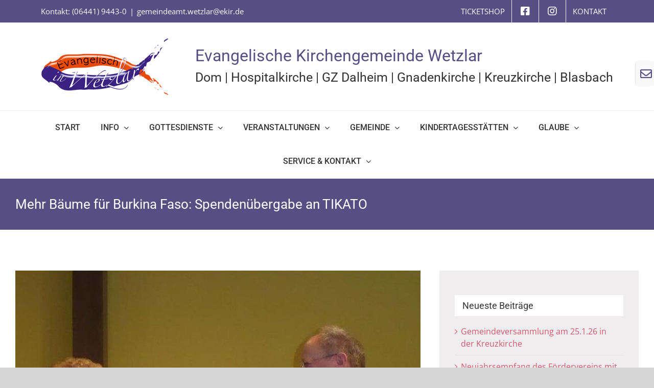

--- FILE ---
content_type: text/html; charset=UTF-8
request_url: https://evangelisch-in-wetzlar.de/aktuelles/mehr-baeume-fuer-burkina-faso-spendenuebergabe-an-tikato/
body_size: 21377
content:
<!DOCTYPE html>
<html class="avada-html-layout-wide avada-html-header-position-top" lang="de" prefix="og: http://ogp.me/ns# fb: http://ogp.me/ns/fb#">
<head>
	<meta http-equiv="X-UA-Compatible" content="IE=edge" />
	<meta http-equiv="Content-Type" content="text/html; charset=utf-8"/>
	<meta name="viewport" content="width=device-width, initial-scale=1" />
	<style id="awlb-live-editor">.fusion-builder-live .fusion-builder-live-toolbar .fusion-toolbar-nav > li.fusion-branding .fusion-builder-logo-wrapper .fusiona-avada-logo {background: url( https://evangelisch-in-wetzlar.de/wp-content/uploads/2020/12/Logo-Grips-75x75-1.png ) no-repeat center !important;
				background-size: contain !important;
				width: 30px;
				height: 30px;}.fusion-builder-live .fusion-builder-live-toolbar .fusion-toolbar-nav > li.fusion-branding .fusion-builder-logo-wrapper .fusiona-avada-logo:before {
					display: none;
				}</style><meta name='robots' content='index, follow, max-image-preview:large, max-snippet:-1, max-video-preview:-1' />

	<!-- This site is optimized with the Yoast SEO plugin v26.2 - https://yoast.com/wordpress/plugins/seo/ -->
	<title>Mehr Bäume für Burkina Faso: Spendenübergabe an TIKATO - Evangelische Kirchengemeinde Wetzlar</title>
	<link rel="canonical" href="https://evangelisch-in-wetzlar.de/aktuelles/mehr-baeume-fuer-burkina-faso-spendenuebergabe-an-tikato/" />
	<meta property="og:locale" content="de_DE" />
	<meta property="og:type" content="article" />
	<meta property="og:title" content="Mehr Bäume für Burkina Faso: Spendenübergabe an TIKATO - Evangelische Kirchengemeinde Wetzlar" />
	<meta property="og:description" content="Bald ist das Ausbildungszentrum für nachhaltige Land- und Forstwirtschaft in Sandogo in Burkina Faso um etwa 800 bis 900 Bäume reicher. Pfarrer Jörg Süß hatte die Idee, die gleiche Summe nach Burkina zu spenden, wie hier auf seine Initiative gegen [...]" />
	<meta property="og:url" content="https://evangelisch-in-wetzlar.de/aktuelles/mehr-baeume-fuer-burkina-faso-spendenuebergabe-an-tikato/" />
	<meta property="og:site_name" content="Evangelische Kirchengemeinde Wetzlar" />
	<meta property="article:published_time" content="2021-12-14T15:00:10+00:00" />
	<meta property="og:image" content="https://evangelisch-in-wetzlar.de/wp-content/uploads/2021/12/Tikato21-Spende-Baeume.jpg" />
	<meta property="og:image:width" content="800" />
	<meta property="og:image:height" content="600" />
	<meta property="og:image:type" content="image/jpeg" />
	<meta name="author" content="Ina Hofmann" />
	<meta name="twitter:card" content="summary_large_image" />
	<meta name="twitter:label1" content="Verfasst von" />
	<meta name="twitter:data1" content="Ina Hofmann" />
	<meta name="twitter:label2" content="Geschätzte Lesezeit" />
	<meta name="twitter:data2" content="1 Minute" />
	<script type="application/ld+json" class="yoast-schema-graph">{"@context":"https://schema.org","@graph":[{"@type":"Article","@id":"https://evangelisch-in-wetzlar.de/aktuelles/mehr-baeume-fuer-burkina-faso-spendenuebergabe-an-tikato/#article","isPartOf":{"@id":"https://evangelisch-in-wetzlar.de/aktuelles/mehr-baeume-fuer-burkina-faso-spendenuebergabe-an-tikato/"},"author":{"name":"Ina Hofmann","@id":"https://evangelisch-in-wetzlar.de/#/schema/person/4a50925204ad599891eafb1cb1f92345"},"headline":"Mehr Bäume für Burkina Faso: Spendenübergabe an TIKATO","datePublished":"2021-12-14T15:00:10+00:00","mainEntityOfPage":{"@id":"https://evangelisch-in-wetzlar.de/aktuelles/mehr-baeume-fuer-burkina-faso-spendenuebergabe-an-tikato/"},"wordCount":281,"publisher":{"@id":"https://evangelisch-in-wetzlar.de/#organization"},"image":{"@id":"https://evangelisch-in-wetzlar.de/aktuelles/mehr-baeume-fuer-burkina-faso-spendenuebergabe-an-tikato/#primaryimage"},"thumbnailUrl":"https://evangelisch-in-wetzlar.de/wp-content/uploads/2021/12/Tikato21-Spende-Baeume.jpg","articleSection":["Aktuelles","Diakonie","Kreuzkirche"],"inLanguage":"de"},{"@type":"WebPage","@id":"https://evangelisch-in-wetzlar.de/aktuelles/mehr-baeume-fuer-burkina-faso-spendenuebergabe-an-tikato/","url":"https://evangelisch-in-wetzlar.de/aktuelles/mehr-baeume-fuer-burkina-faso-spendenuebergabe-an-tikato/","name":"Mehr Bäume für Burkina Faso: Spendenübergabe an TIKATO - Evangelische Kirchengemeinde Wetzlar","isPartOf":{"@id":"https://evangelisch-in-wetzlar.de/#website"},"primaryImageOfPage":{"@id":"https://evangelisch-in-wetzlar.de/aktuelles/mehr-baeume-fuer-burkina-faso-spendenuebergabe-an-tikato/#primaryimage"},"image":{"@id":"https://evangelisch-in-wetzlar.de/aktuelles/mehr-baeume-fuer-burkina-faso-spendenuebergabe-an-tikato/#primaryimage"},"thumbnailUrl":"https://evangelisch-in-wetzlar.de/wp-content/uploads/2021/12/Tikato21-Spende-Baeume.jpg","datePublished":"2021-12-14T15:00:10+00:00","breadcrumb":{"@id":"https://evangelisch-in-wetzlar.de/aktuelles/mehr-baeume-fuer-burkina-faso-spendenuebergabe-an-tikato/#breadcrumb"},"inLanguage":"de","potentialAction":[{"@type":"ReadAction","target":["https://evangelisch-in-wetzlar.de/aktuelles/mehr-baeume-fuer-burkina-faso-spendenuebergabe-an-tikato/"]}]},{"@type":"ImageObject","inLanguage":"de","@id":"https://evangelisch-in-wetzlar.de/aktuelles/mehr-baeume-fuer-burkina-faso-spendenuebergabe-an-tikato/#primaryimage","url":"https://evangelisch-in-wetzlar.de/wp-content/uploads/2021/12/Tikato21-Spende-Baeume.jpg","contentUrl":"https://evangelisch-in-wetzlar.de/wp-content/uploads/2021/12/Tikato21-Spende-Baeume.jpg","width":800,"height":600},{"@type":"BreadcrumbList","@id":"https://evangelisch-in-wetzlar.de/aktuelles/mehr-baeume-fuer-burkina-faso-spendenuebergabe-an-tikato/#breadcrumb","itemListElement":[{"@type":"ListItem","position":1,"name":"Startseite","item":"https://evangelisch-in-wetzlar.de/"},{"@type":"ListItem","position":2,"name":"Blog","item":"https://evangelisch-in-wetzlar.de/blog/"},{"@type":"ListItem","position":3,"name":"Mehr Bäume für Burkina Faso: Spendenübergabe an TIKATO"}]},{"@type":"WebSite","@id":"https://evangelisch-in-wetzlar.de/#website","url":"https://evangelisch-in-wetzlar.de/","name":"Evangelische Kirchengemeinde Wetzlar","description":"Evangelisch in Wetzlar","publisher":{"@id":"https://evangelisch-in-wetzlar.de/#organization"},"potentialAction":[{"@type":"SearchAction","target":{"@type":"EntryPoint","urlTemplate":"https://evangelisch-in-wetzlar.de/?s={search_term_string}"},"query-input":{"@type":"PropertyValueSpecification","valueRequired":true,"valueName":"search_term_string"}}],"inLanguage":"de"},{"@type":"Organization","@id":"https://evangelisch-in-wetzlar.de/#organization","name":"Evangelische Kirchengemeinde Wetzlar","url":"https://evangelisch-in-wetzlar.de/","logo":{"@type":"ImageObject","inLanguage":"de","@id":"https://evangelisch-in-wetzlar.de/#/schema/logo/image/","url":"https://evangelisch-in-wetzlar.de/wp-content/uploads/2019/11/Logo-Evangelische-Kirche-Wetzlar_trans.png","contentUrl":"https://evangelisch-in-wetzlar.de/wp-content/uploads/2019/11/Logo-Evangelische-Kirche-Wetzlar_trans.png","width":250,"height":111,"caption":"Evangelische Kirchengemeinde Wetzlar"},"image":{"@id":"https://evangelisch-in-wetzlar.de/#/schema/logo/image/"}},{"@type":"Person","@id":"https://evangelisch-in-wetzlar.de/#/schema/person/4a50925204ad599891eafb1cb1f92345","name":"Ina Hofmann"}]}</script>
	<!-- / Yoast SEO plugin. -->


<link rel="alternate" type="application/rss+xml" title="Evangelische Kirchengemeinde Wetzlar &raquo; Feed" href="https://evangelisch-in-wetzlar.de/feed/" />
<link rel="alternate" type="application/rss+xml" title="Evangelische Kirchengemeinde Wetzlar &raquo; Kommentar-Feed" href="https://evangelisch-in-wetzlar.de/comments/feed/" />
					<link rel="shortcut icon" href="https://evangelisch-in-wetzlar.de/wp-content/uploads/2019/11/Icon-Evangelische-Kirche-Wetzlar_32.jpg" type="image/x-icon" />
		
					<!-- Apple Touch Icon -->
			<link rel="apple-touch-icon" sizes="180x180" href="https://evangelisch-in-wetzlar.de/wp-content/uploads/2019/11/Icon-Evangelische-Kirche-Wetzlar_114.jpg">
		
					<!-- Android Icon -->
			<link rel="icon" sizes="192x192" href="https://evangelisch-in-wetzlar.de/wp-content/uploads/2019/11/Icon-Evangelische-Kirche-Wetzlar_57.jpg">
		
					<!-- MS Edge Icon -->
			<meta name="msapplication-TileImage" content="https://evangelisch-in-wetzlar.de/wp-content/uploads/2019/11/Icon-Evangelische-Kirche-Wetzlar_72.jpg">
				<link rel="alternate" title="oEmbed (JSON)" type="application/json+oembed" href="https://evangelisch-in-wetzlar.de/wp-json/oembed/1.0/embed?url=https%3A%2F%2Fevangelisch-in-wetzlar.de%2Faktuelles%2Fmehr-baeume-fuer-burkina-faso-spendenuebergabe-an-tikato%2F" />
<link rel="alternate" title="oEmbed (XML)" type="text/xml+oembed" href="https://evangelisch-in-wetzlar.de/wp-json/oembed/1.0/embed?url=https%3A%2F%2Fevangelisch-in-wetzlar.de%2Faktuelles%2Fmehr-baeume-fuer-burkina-faso-spendenuebergabe-an-tikato%2F&#038;format=xml" />
					<meta name="description" content="Bald ist das Ausbildungszentrum für nachhaltige Land- und Forstwirtschaft in Sandogo in Burkina Faso um etwa 800 bis 900 Bäume reicher. Pfarrer Jörg Süß hatte die Idee, die gleiche Summe nach Burkina zu spenden, wie hier auf seine Initiative gegen die Klimakatastrophe rund um Wetzlar aus der Finanzquelle &quot;Bücherturm Kreuzkirche&quot; Bäume gepflanzt wurden. Und so"/>
				
		<meta property="og:locale" content="de_DE"/>
		<meta property="og:type" content="article"/>
		<meta property="og:site_name" content="Evangelische Kirchengemeinde Wetzlar"/>
		<meta property="og:title" content="Mehr Bäume für Burkina Faso: Spendenübergabe an TIKATO - Evangelische Kirchengemeinde Wetzlar"/>
				<meta property="og:description" content="Bald ist das Ausbildungszentrum für nachhaltige Land- und Forstwirtschaft in Sandogo in Burkina Faso um etwa 800 bis 900 Bäume reicher. Pfarrer Jörg Süß hatte die Idee, die gleiche Summe nach Burkina zu spenden, wie hier auf seine Initiative gegen die Klimakatastrophe rund um Wetzlar aus der Finanzquelle &quot;Bücherturm Kreuzkirche&quot; Bäume gepflanzt wurden. Und so"/>
				<meta property="og:url" content="https://evangelisch-in-wetzlar.de/aktuelles/mehr-baeume-fuer-burkina-faso-spendenuebergabe-an-tikato/"/>
										<meta property="article:published_time" content="2021-12-14T15:00:10+01:00"/>
							<meta property="article:modified_time" content="2021-12-14T09:52:17+01:00"/>
								<meta name="author" content="Ina Hofmann"/>
								<meta property="og:image" content="https://evangelisch-in-wetzlar.de/wp-content/uploads/2021/12/Tikato21-Spende-Baeume.jpg"/>
		<meta property="og:image:width" content="800"/>
		<meta property="og:image:height" content="600"/>
		<meta property="og:image:type" content="image/jpeg"/>
				<style id='wp-img-auto-sizes-contain-inline-css' type='text/css'>
img:is([sizes=auto i],[sizes^="auto," i]){contain-intrinsic-size:3000px 1500px}
/*# sourceURL=wp-img-auto-sizes-contain-inline-css */
</style>
<link rel='stylesheet' id='child-style-css' href='https://evangelisch-in-wetzlar.de/wp-content/themes/Avada-Child-Theme/style.css?ver=6.9' type='text/css' media='all' />
<link rel='stylesheet' id='fusion-dynamic-css-css' href='https://evangelisch-in-wetzlar.de/wp-content/uploads/fusion-styles/84cfdf6179df571135fb6ec2cd078653.min.css?ver=3.13.1' type='text/css' media='all' />
<link rel="https://api.w.org/" href="https://evangelisch-in-wetzlar.de/wp-json/" /><link rel="alternate" title="JSON" type="application/json" href="https://evangelisch-in-wetzlar.de/wp-json/wp/v2/posts/20150" /><link rel="EditURI" type="application/rsd+xml" title="RSD" href="https://evangelisch-in-wetzlar.de/xmlrpc.php?rsd" />
<meta name="generator" content="WordPress 6.9" />
<link rel='shortlink' href='https://evangelisch-in-wetzlar.de/?p=20150' />
<meta name="et-api-version" content="v1"><meta name="et-api-origin" content="https://evangelisch-in-wetzlar.de"><link rel="https://theeventscalendar.com/" href="https://evangelisch-in-wetzlar.de/wp-json/tribe/tickets/v1/" /><!-- Analytics by WP Statistics - https://wp-statistics.com -->
<style type="text/css" id="css-fb-visibility">@media screen and (max-width: 640px){.fusion-no-small-visibility{display:none !important;}body .sm-text-align-center{text-align:center !important;}body .sm-text-align-left{text-align:left !important;}body .sm-text-align-right{text-align:right !important;}body .sm-flex-align-center{justify-content:center !important;}body .sm-flex-align-flex-start{justify-content:flex-start !important;}body .sm-flex-align-flex-end{justify-content:flex-end !important;}body .sm-mx-auto{margin-left:auto !important;margin-right:auto !important;}body .sm-ml-auto{margin-left:auto !important;}body .sm-mr-auto{margin-right:auto !important;}body .fusion-absolute-position-small{position:absolute;top:auto;width:100%;}.awb-sticky.awb-sticky-small{ position: sticky; top: var(--awb-sticky-offset,0); }}@media screen and (min-width: 641px) and (max-width: 1024px){.fusion-no-medium-visibility{display:none !important;}body .md-text-align-center{text-align:center !important;}body .md-text-align-left{text-align:left !important;}body .md-text-align-right{text-align:right !important;}body .md-flex-align-center{justify-content:center !important;}body .md-flex-align-flex-start{justify-content:flex-start !important;}body .md-flex-align-flex-end{justify-content:flex-end !important;}body .md-mx-auto{margin-left:auto !important;margin-right:auto !important;}body .md-ml-auto{margin-left:auto !important;}body .md-mr-auto{margin-right:auto !important;}body .fusion-absolute-position-medium{position:absolute;top:auto;width:100%;}.awb-sticky.awb-sticky-medium{ position: sticky; top: var(--awb-sticky-offset,0); }}@media screen and (min-width: 1025px){.fusion-no-large-visibility{display:none !important;}body .lg-text-align-center{text-align:center !important;}body .lg-text-align-left{text-align:left !important;}body .lg-text-align-right{text-align:right !important;}body .lg-flex-align-center{justify-content:center !important;}body .lg-flex-align-flex-start{justify-content:flex-start !important;}body .lg-flex-align-flex-end{justify-content:flex-end !important;}body .lg-mx-auto{margin-left:auto !important;margin-right:auto !important;}body .lg-ml-auto{margin-left:auto !important;}body .lg-mr-auto{margin-right:auto !important;}body .fusion-absolute-position-large{position:absolute;top:auto;width:100%;}.awb-sticky.awb-sticky-large{ position: sticky; top: var(--awb-sticky-offset,0); }}</style><style type="text/css" id="fusion-branding-style">#wpadminbar .avada-menu > .ab-item:before,#wpadminbar > #wp-toolbar #wp-admin-bar-fb-edit > .ab-item:before {background: url( https://evangelisch-in-wetzlar.de/wp-content/uploads/2020/12/IconLogo.png ) no-repeat center !important;background-size: auto !important;content: "" !important;
						padding: 2px 0;
						width: 20px;
						height: 20px;
						background-size: contain !important;}</style><meta name="generator" content="Powered by Slider Revolution 6.7.38 - responsive, Mobile-Friendly Slider Plugin for WordPress with comfortable drag and drop interface." />
<script>function setREVStartSize(e){
			//window.requestAnimationFrame(function() {
				window.RSIW = window.RSIW===undefined ? window.innerWidth : window.RSIW;
				window.RSIH = window.RSIH===undefined ? window.innerHeight : window.RSIH;
				try {
					var pw = document.getElementById(e.c).parentNode.offsetWidth,
						newh;
					pw = pw===0 || isNaN(pw) || (e.l=="fullwidth" || e.layout=="fullwidth") ? window.RSIW : pw;
					e.tabw = e.tabw===undefined ? 0 : parseInt(e.tabw);
					e.thumbw = e.thumbw===undefined ? 0 : parseInt(e.thumbw);
					e.tabh = e.tabh===undefined ? 0 : parseInt(e.tabh);
					e.thumbh = e.thumbh===undefined ? 0 : parseInt(e.thumbh);
					e.tabhide = e.tabhide===undefined ? 0 : parseInt(e.tabhide);
					e.thumbhide = e.thumbhide===undefined ? 0 : parseInt(e.thumbhide);
					e.mh = e.mh===undefined || e.mh=="" || e.mh==="auto" ? 0 : parseInt(e.mh,0);
					if(e.layout==="fullscreen" || e.l==="fullscreen")
						newh = Math.max(e.mh,window.RSIH);
					else{
						e.gw = Array.isArray(e.gw) ? e.gw : [e.gw];
						for (var i in e.rl) if (e.gw[i]===undefined || e.gw[i]===0) e.gw[i] = e.gw[i-1];
						e.gh = e.el===undefined || e.el==="" || (Array.isArray(e.el) && e.el.length==0)? e.gh : e.el;
						e.gh = Array.isArray(e.gh) ? e.gh : [e.gh];
						for (var i in e.rl) if (e.gh[i]===undefined || e.gh[i]===0) e.gh[i] = e.gh[i-1];
											
						var nl = new Array(e.rl.length),
							ix = 0,
							sl;
						e.tabw = e.tabhide>=pw ? 0 : e.tabw;
						e.thumbw = e.thumbhide>=pw ? 0 : e.thumbw;
						e.tabh = e.tabhide>=pw ? 0 : e.tabh;
						e.thumbh = e.thumbhide>=pw ? 0 : e.thumbh;
						for (var i in e.rl) nl[i] = e.rl[i]<window.RSIW ? 0 : e.rl[i];
						sl = nl[0];
						for (var i in nl) if (sl>nl[i] && nl[i]>0) { sl = nl[i]; ix=i;}
						var m = pw>(e.gw[ix]+e.tabw+e.thumbw) ? 1 : (pw-(e.tabw+e.thumbw)) / (e.gw[ix]);
						newh =  (e.gh[ix] * m) + (e.tabh + e.thumbh);
					}
					var el = document.getElementById(e.c);
					if (el!==null && el) el.style.height = newh+"px";
					el = document.getElementById(e.c+"_wrapper");
					if (el!==null && el) {
						el.style.height = newh+"px";
						el.style.display = "block";
					}
				} catch(e){
					console.log("Failure at Presize of Slider:" + e)
				}
			//});
		  };</script>
		<script type="text/javascript">
			var doc = document.documentElement;
			doc.setAttribute( 'data-useragent', navigator.userAgent );
		</script>
		
	<style id='global-styles-inline-css' type='text/css'>
:root{--wp--preset--aspect-ratio--square: 1;--wp--preset--aspect-ratio--4-3: 4/3;--wp--preset--aspect-ratio--3-4: 3/4;--wp--preset--aspect-ratio--3-2: 3/2;--wp--preset--aspect-ratio--2-3: 2/3;--wp--preset--aspect-ratio--16-9: 16/9;--wp--preset--aspect-ratio--9-16: 9/16;--wp--preset--color--black: #000000;--wp--preset--color--cyan-bluish-gray: #abb8c3;--wp--preset--color--white: #ffffff;--wp--preset--color--pale-pink: #f78da7;--wp--preset--color--vivid-red: #cf2e2e;--wp--preset--color--luminous-vivid-orange: #ff6900;--wp--preset--color--luminous-vivid-amber: #fcb900;--wp--preset--color--light-green-cyan: #7bdcb5;--wp--preset--color--vivid-green-cyan: #00d084;--wp--preset--color--pale-cyan-blue: #8ed1fc;--wp--preset--color--vivid-cyan-blue: #0693e3;--wp--preset--color--vivid-purple: #9b51e0;--wp--preset--color--awb-color-1: #ffffff;--wp--preset--color--awb-color-2: #efeded;--wp--preset--color--awb-color-3: #d9566e;--wp--preset--color--awb-color-4: #574e84;--wp--preset--color--awb-color-5: #747474;--wp--preset--color--awb-color-6: #333333;--wp--preset--color--awb-color-7: #000000;--wp--preset--color--awb-color-8: #f8f8f8;--wp--preset--gradient--vivid-cyan-blue-to-vivid-purple: linear-gradient(135deg,rgb(6,147,227) 0%,rgb(155,81,224) 100%);--wp--preset--gradient--light-green-cyan-to-vivid-green-cyan: linear-gradient(135deg,rgb(122,220,180) 0%,rgb(0,208,130) 100%);--wp--preset--gradient--luminous-vivid-amber-to-luminous-vivid-orange: linear-gradient(135deg,rgb(252,185,0) 0%,rgb(255,105,0) 100%);--wp--preset--gradient--luminous-vivid-orange-to-vivid-red: linear-gradient(135deg,rgb(255,105,0) 0%,rgb(207,46,46) 100%);--wp--preset--gradient--very-light-gray-to-cyan-bluish-gray: linear-gradient(135deg,rgb(238,238,238) 0%,rgb(169,184,195) 100%);--wp--preset--gradient--cool-to-warm-spectrum: linear-gradient(135deg,rgb(74,234,220) 0%,rgb(151,120,209) 20%,rgb(207,42,186) 40%,rgb(238,44,130) 60%,rgb(251,105,98) 80%,rgb(254,248,76) 100%);--wp--preset--gradient--blush-light-purple: linear-gradient(135deg,rgb(255,206,236) 0%,rgb(152,150,240) 100%);--wp--preset--gradient--blush-bordeaux: linear-gradient(135deg,rgb(254,205,165) 0%,rgb(254,45,45) 50%,rgb(107,0,62) 100%);--wp--preset--gradient--luminous-dusk: linear-gradient(135deg,rgb(255,203,112) 0%,rgb(199,81,192) 50%,rgb(65,88,208) 100%);--wp--preset--gradient--pale-ocean: linear-gradient(135deg,rgb(255,245,203) 0%,rgb(182,227,212) 50%,rgb(51,167,181) 100%);--wp--preset--gradient--electric-grass: linear-gradient(135deg,rgb(202,248,128) 0%,rgb(113,206,126) 100%);--wp--preset--gradient--midnight: linear-gradient(135deg,rgb(2,3,129) 0%,rgb(40,116,252) 100%);--wp--preset--font-size--small: 12px;--wp--preset--font-size--medium: 20px;--wp--preset--font-size--large: 24px;--wp--preset--font-size--x-large: 42px;--wp--preset--font-size--normal: 16px;--wp--preset--font-size--xlarge: 32px;--wp--preset--font-size--huge: 48px;--wp--preset--spacing--20: 0.44rem;--wp--preset--spacing--30: 0.67rem;--wp--preset--spacing--40: 1rem;--wp--preset--spacing--50: 1.5rem;--wp--preset--spacing--60: 2.25rem;--wp--preset--spacing--70: 3.38rem;--wp--preset--spacing--80: 5.06rem;--wp--preset--shadow--natural: 6px 6px 9px rgba(0, 0, 0, 0.2);--wp--preset--shadow--deep: 12px 12px 50px rgba(0, 0, 0, 0.4);--wp--preset--shadow--sharp: 6px 6px 0px rgba(0, 0, 0, 0.2);--wp--preset--shadow--outlined: 6px 6px 0px -3px rgb(255, 255, 255), 6px 6px rgb(0, 0, 0);--wp--preset--shadow--crisp: 6px 6px 0px rgb(0, 0, 0);}:where(.is-layout-flex){gap: 0.5em;}:where(.is-layout-grid){gap: 0.5em;}body .is-layout-flex{display: flex;}.is-layout-flex{flex-wrap: wrap;align-items: center;}.is-layout-flex > :is(*, div){margin: 0;}body .is-layout-grid{display: grid;}.is-layout-grid > :is(*, div){margin: 0;}:where(.wp-block-columns.is-layout-flex){gap: 2em;}:where(.wp-block-columns.is-layout-grid){gap: 2em;}:where(.wp-block-post-template.is-layout-flex){gap: 1.25em;}:where(.wp-block-post-template.is-layout-grid){gap: 1.25em;}.has-black-color{color: var(--wp--preset--color--black) !important;}.has-cyan-bluish-gray-color{color: var(--wp--preset--color--cyan-bluish-gray) !important;}.has-white-color{color: var(--wp--preset--color--white) !important;}.has-pale-pink-color{color: var(--wp--preset--color--pale-pink) !important;}.has-vivid-red-color{color: var(--wp--preset--color--vivid-red) !important;}.has-luminous-vivid-orange-color{color: var(--wp--preset--color--luminous-vivid-orange) !important;}.has-luminous-vivid-amber-color{color: var(--wp--preset--color--luminous-vivid-amber) !important;}.has-light-green-cyan-color{color: var(--wp--preset--color--light-green-cyan) !important;}.has-vivid-green-cyan-color{color: var(--wp--preset--color--vivid-green-cyan) !important;}.has-pale-cyan-blue-color{color: var(--wp--preset--color--pale-cyan-blue) !important;}.has-vivid-cyan-blue-color{color: var(--wp--preset--color--vivid-cyan-blue) !important;}.has-vivid-purple-color{color: var(--wp--preset--color--vivid-purple) !important;}.has-black-background-color{background-color: var(--wp--preset--color--black) !important;}.has-cyan-bluish-gray-background-color{background-color: var(--wp--preset--color--cyan-bluish-gray) !important;}.has-white-background-color{background-color: var(--wp--preset--color--white) !important;}.has-pale-pink-background-color{background-color: var(--wp--preset--color--pale-pink) !important;}.has-vivid-red-background-color{background-color: var(--wp--preset--color--vivid-red) !important;}.has-luminous-vivid-orange-background-color{background-color: var(--wp--preset--color--luminous-vivid-orange) !important;}.has-luminous-vivid-amber-background-color{background-color: var(--wp--preset--color--luminous-vivid-amber) !important;}.has-light-green-cyan-background-color{background-color: var(--wp--preset--color--light-green-cyan) !important;}.has-vivid-green-cyan-background-color{background-color: var(--wp--preset--color--vivid-green-cyan) !important;}.has-pale-cyan-blue-background-color{background-color: var(--wp--preset--color--pale-cyan-blue) !important;}.has-vivid-cyan-blue-background-color{background-color: var(--wp--preset--color--vivid-cyan-blue) !important;}.has-vivid-purple-background-color{background-color: var(--wp--preset--color--vivid-purple) !important;}.has-black-border-color{border-color: var(--wp--preset--color--black) !important;}.has-cyan-bluish-gray-border-color{border-color: var(--wp--preset--color--cyan-bluish-gray) !important;}.has-white-border-color{border-color: var(--wp--preset--color--white) !important;}.has-pale-pink-border-color{border-color: var(--wp--preset--color--pale-pink) !important;}.has-vivid-red-border-color{border-color: var(--wp--preset--color--vivid-red) !important;}.has-luminous-vivid-orange-border-color{border-color: var(--wp--preset--color--luminous-vivid-orange) !important;}.has-luminous-vivid-amber-border-color{border-color: var(--wp--preset--color--luminous-vivid-amber) !important;}.has-light-green-cyan-border-color{border-color: var(--wp--preset--color--light-green-cyan) !important;}.has-vivid-green-cyan-border-color{border-color: var(--wp--preset--color--vivid-green-cyan) !important;}.has-pale-cyan-blue-border-color{border-color: var(--wp--preset--color--pale-cyan-blue) !important;}.has-vivid-cyan-blue-border-color{border-color: var(--wp--preset--color--vivid-cyan-blue) !important;}.has-vivid-purple-border-color{border-color: var(--wp--preset--color--vivid-purple) !important;}.has-vivid-cyan-blue-to-vivid-purple-gradient-background{background: var(--wp--preset--gradient--vivid-cyan-blue-to-vivid-purple) !important;}.has-light-green-cyan-to-vivid-green-cyan-gradient-background{background: var(--wp--preset--gradient--light-green-cyan-to-vivid-green-cyan) !important;}.has-luminous-vivid-amber-to-luminous-vivid-orange-gradient-background{background: var(--wp--preset--gradient--luminous-vivid-amber-to-luminous-vivid-orange) !important;}.has-luminous-vivid-orange-to-vivid-red-gradient-background{background: var(--wp--preset--gradient--luminous-vivid-orange-to-vivid-red) !important;}.has-very-light-gray-to-cyan-bluish-gray-gradient-background{background: var(--wp--preset--gradient--very-light-gray-to-cyan-bluish-gray) !important;}.has-cool-to-warm-spectrum-gradient-background{background: var(--wp--preset--gradient--cool-to-warm-spectrum) !important;}.has-blush-light-purple-gradient-background{background: var(--wp--preset--gradient--blush-light-purple) !important;}.has-blush-bordeaux-gradient-background{background: var(--wp--preset--gradient--blush-bordeaux) !important;}.has-luminous-dusk-gradient-background{background: var(--wp--preset--gradient--luminous-dusk) !important;}.has-pale-ocean-gradient-background{background: var(--wp--preset--gradient--pale-ocean) !important;}.has-electric-grass-gradient-background{background: var(--wp--preset--gradient--electric-grass) !important;}.has-midnight-gradient-background{background: var(--wp--preset--gradient--midnight) !important;}.has-small-font-size{font-size: var(--wp--preset--font-size--small) !important;}.has-medium-font-size{font-size: var(--wp--preset--font-size--medium) !important;}.has-large-font-size{font-size: var(--wp--preset--font-size--large) !important;}.has-x-large-font-size{font-size: var(--wp--preset--font-size--x-large) !important;}
/*# sourceURL=global-styles-inline-css */
</style>
<link rel='stylesheet' id='rs-plugin-settings-css' href='//evangelisch-in-wetzlar.de/wp-content/plugins/revslider/sr6/assets/css/rs6.css?ver=6.7.38' type='text/css' media='all' />
<style id='rs-plugin-settings-inline-css' type='text/css'>
#rs-demo-id {}
/*# sourceURL=rs-plugin-settings-inline-css */
</style>
</head>

<body class="wp-singular post-template-default single single-post postid-20150 single-format-standard wp-theme-Avada wp-child-theme-Avada-Child-Theme tribe-no-js has-sidebar fusion-image-hovers fusion-pagination-sizing fusion-button_type-flat fusion-button_span-no fusion-button_gradient-linear avada-image-rollover-circle-yes avada-image-rollover-no fusion-body ltr fusion-sticky-header no-tablet-sticky-header no-mobile-sticky-header avada-has-rev-slider-styles fusion-disable-outline fusion-sub-menu-fade mobile-logo-pos-left layout-wide-mode avada-has-boxed-modal-shadow- layout-scroll-offset-full avada-has-zero-margin-offset-top fusion-top-header menu-text-align-center mobile-menu-design-modern fusion-show-pagination-text fusion-header-layout-v4 avada-responsive avada-footer-fx-sticky avada-menu-highlight-style-bottombar fusion-search-form-classic fusion-main-menu-search-dropdown fusion-avatar-square avada-dropdown-styles avada-blog-layout-medium avada-blog-archive-layout-medium avada-header-shadow-no avada-menu-icon-position-left avada-has-megamenu-shadow avada-has-mainmenu-dropdown-divider avada-has-header-100-width avada-has-breadcrumb-mobile-hidden avada-has-titlebar-bar_and_content avada-has-slidingbar-widgets avada-has-slidingbar-position-right avada-slidingbar-toggle-style-rectangle avada-has-slidingbar-sticky avada-has-pagination-width_height avada-flyout-menu-direction-fade avada-ec-views-v1 tribe-theme-Avada" data-awb-post-id="20150">
		<a class="skip-link screen-reader-text" href="#content">Zum Inhalt springen</a>

	<div id="boxed-wrapper">
		
		<div id="wrapper" class="fusion-wrapper">
			<div id="home" style="position:relative;top:-1px;"></div>
							
					
			<header class="fusion-header-wrapper">
				<div class="fusion-header-v4 fusion-logo-alignment fusion-logo-left fusion-sticky-menu-1 fusion-sticky-logo- fusion-mobile-logo- fusion-sticky-menu-only fusion-header-menu-align-center fusion-mobile-menu-design-modern">
					
<div class="fusion-secondary-header">
	<div class="fusion-row">
					<div class="fusion-alignleft">
				<div class="fusion-contact-info"><span class="fusion-contact-info-phone-number">Kontakt: (06441) 9443-0</span><span class="fusion-header-separator">|</span><span class="fusion-contact-info-email-address"><a href="mailto:gem&#101;&#105;nde&#97;mt.we&#116;z&#108;ar&#64;ek&#105;&#114;.d&#101;">gem&#101;&#105;nde&#97;mt.we&#116;z&#108;ar&#64;ek&#105;&#114;.d&#101;</a></span></div>			</div>
							<div class="fusion-alignright">
				<nav class="fusion-secondary-menu" role="navigation" aria-label="Sekundäres Menü"><ul id="menu-top-navi" class="menu"><li  id="menu-item-34913"  class="menu-item menu-item-type-custom menu-item-object-custom menu-item-34913"  data-item-id="34913"><a  href="https://eintrittskarten.io/shop/evangelisch-in-wetzlar" class="fusion-bottombar-highlight"><span class="menu-text">Ticketshop</span></a></li><li  id="menu-item-32067"  class="socials_menu menu-item menu-item-type-custom menu-item-object-custom menu-item-32067"  data-classes="socials_menu" data-item-id="32067"><a  href="https://www.facebook.com/profile.php?id=61557090955303" class="fusion-icon-only-link fusion-flex-link fusion-bottombar-highlight"><span class="fusion-megamenu-icon"><i class="glyphicon fa-facebook-square fab" aria-hidden="true"></i></span><span class="menu-text"><span class="menu-title">Facebook</span></span></a></li><li  id="menu-item-32066"  class="socials_menu menu-item menu-item-type-custom menu-item-object-custom menu-item-32066"  data-classes="socials_menu" data-item-id="32066"><a  href="https://www.instagram.com/evkirchengemeindewetzlar/" class="fusion-icon-only-link fusion-flex-link fusion-bottombar-highlight"><span class="fusion-megamenu-icon"><i class="glyphicon fa-instagram fab" aria-hidden="true"></i></span><span class="menu-text"><span class="menu-title">Instagram</span></span></a></li><li  id="menu-item-615"  class="menu-item menu-item-type-post_type menu-item-object-page menu-item-615"  data-item-id="615"><a  href="https://evangelisch-in-wetzlar.de/service-kontakt/kontakt-ansprechpartner/" class="fusion-bottombar-highlight"><span class="menu-text">Kontakt</span></a></li></ul></nav><nav class="fusion-mobile-nav-holder fusion-mobile-menu-text-align-left" aria-label="Sekundäres mobiles Menü"></nav>			</div>
			</div>
</div>
<div class="fusion-header-sticky-height"></div>
<div class="fusion-sticky-header-wrapper"> <!-- start fusion sticky header wrapper -->
	<div class="fusion-header">
		<div class="fusion-row">
							<div class="fusion-logo" data-margin-top="0px" data-margin-bottom="0px" data-margin-left="0px" data-margin-right="0px">
			<a class="fusion-logo-link"  href="https://evangelisch-in-wetzlar.de/" >

						<!-- standard logo -->
			<img src="https://evangelisch-in-wetzlar.de/wp-content/uploads/2019/11/Logo-Evangelische-Kirche-Wetzlar_trans.png" srcset="https://evangelisch-in-wetzlar.de/wp-content/uploads/2019/11/Logo-Evangelische-Kirche-Wetzlar_trans.png 1x" width="250" height="111" alt="Evangelische Kirchengemeinde Wetzlar Logo" data-retina_logo_url="" class="fusion-standard-logo" />

			
					</a>
		
<div class="fusion-header-content-3-wrapper">
			<h3 class="fusion-header-tagline">
			Evangelische Kirchengemeinde Wetzlar<br>
<span class="slogan-header"><a href="https://evangelisch-in-wetzlar.de/gottesdienste/dom/">Dom</a> | <a href="https://evangelisch-in-wetzlar.de/gottesdienste/hospitalkirche/">Hospitalkirche</a> | <a href="https://evangelisch-in-wetzlar.de/gottesdienste/gz-dalheim/">GZ Dalheim</a> | <a href="https://evangelisch-in-wetzlar.de/gottesdienste/gnadenkirche/">Gnadenkirche</a> | <a href="https://evangelisch-in-wetzlar.de/gottesdienste/kreuzkirche/">Kreuzkirche</a> | <a href="https://evangelisch-in-wetzlar.de/gottesdienste/blasbach/">Blasbach</a></span>		</h3>
	</div>
</div>
								<div class="fusion-mobile-menu-icons">
							<a href="#" class="fusion-icon awb-icon-bars" aria-label="Toggle mobile menu" aria-expanded="false"></a>
		
		
		
			</div>
			
					</div>
	</div>
	<div class="fusion-secondary-main-menu">
		<div class="fusion-row">
			<nav class="fusion-main-menu" aria-label="Hauptmenü"><ul id="menu-main-navi" class="fusion-menu"><li  id="menu-item-573"  class="menu-item menu-item-type-post_type menu-item-object-page menu-item-home menu-item-573"  data-item-id="573"><a  href="https://evangelisch-in-wetzlar.de/" class="fusion-bottombar-highlight"><span class="menu-text">Start</span></a></li><li  id="menu-item-34432"  class="menu-item menu-item-type-custom menu-item-object-custom menu-item-has-children menu-item-34432 fusion-dropdown-menu"  data-item-id="34432"><a  class="fusion-bottombar-highlight"><span class="menu-text">Info</span> <span class="fusion-caret"><i class="fusion-dropdown-indicator" aria-hidden="true"></i></span></a><ul class="sub-menu"><li  id="menu-item-11640"  class="menu-item menu-item-type-post_type menu-item-object-page menu-item-11640 fusion-dropdown-submenu" ><a  href="https://evangelisch-in-wetzlar.de/aktuelles-berichte/" class="fusion-bottombar-highlight"><span>Aktuelles</span></a></li><li  id="menu-item-34433"  class="menu-item menu-item-type-post_type menu-item-object-page menu-item-34433 fusion-dropdown-submenu" ><a  href="https://evangelisch-in-wetzlar.de/service-kontakt/digitaler-gemeindebrief/" class="fusion-bottombar-highlight"><span>Digitaler Gemeindebrief</span></a></li></ul></li><li  id="menu-item-34434"  class="menu-item menu-item-type-custom menu-item-object-custom menu-item-has-children menu-item-34434 fusion-dropdown-menu"  data-item-id="34434"><a  class="fusion-bottombar-highlight"><span class="menu-text">Gottesdienste</span> <span class="fusion-caret"><i class="fusion-dropdown-indicator" aria-hidden="true"></i></span></a><ul class="sub-menu"><li  id="menu-item-34426"  class="menu-item menu-item-type-post_type menu-item-object-page menu-item-34426 fusion-dropdown-submenu" ><a  href="https://evangelisch-in-wetzlar.de/gottesdienste/dom/" class="fusion-bottombar-highlight"><span>Dom</span></a></li><li  id="menu-item-34427"  class="menu-item menu-item-type-post_type menu-item-object-page menu-item-34427 fusion-dropdown-submenu" ><a  href="https://evangelisch-in-wetzlar.de/gottesdienste/gnadenkirche/" class="fusion-bottombar-highlight"><span>Gnadenkirche</span></a></li><li  id="menu-item-34428"  class="menu-item menu-item-type-post_type menu-item-object-page menu-item-34428 fusion-dropdown-submenu" ><a  href="https://evangelisch-in-wetzlar.de/gottesdienste/gz-dalheim/" class="fusion-bottombar-highlight"><span>GZ Dalheim</span></a></li><li  id="menu-item-34429"  class="menu-item menu-item-type-post_type menu-item-object-page menu-item-34429 fusion-dropdown-submenu" ><a  href="https://evangelisch-in-wetzlar.de/gottesdienste/hospitalkirche/" class="fusion-bottombar-highlight"><span>Hospitalkirche</span></a></li><li  id="menu-item-34430"  class="menu-item menu-item-type-post_type menu-item-object-page menu-item-34430 fusion-dropdown-submenu" ><a  href="https://evangelisch-in-wetzlar.de/gottesdienste/kreuzkirche/" class="fusion-bottombar-highlight"><span>Kreuzkirche</span></a></li><li  id="menu-item-34431"  class="menu-item menu-item-type-post_type menu-item-object-page menu-item-34431 fusion-dropdown-submenu" ><a  href="https://evangelisch-in-wetzlar.de/gottesdienste/untere-stadtkirche/" class="fusion-bottombar-highlight"><span>Untere Stadtkirche</span></a></li><li  id="menu-item-34425"  class="menu-item menu-item-type-post_type menu-item-object-page menu-item-34425 fusion-dropdown-submenu" ><a  href="https://evangelisch-in-wetzlar.de/gottesdienste/blasbach/" class="fusion-bottombar-highlight"><span>Blasbach</span></a></li><li  id="menu-item-34424"  class="menu-item menu-item-type-post_type menu-item-object-page menu-item-34424 fusion-dropdown-submenu" ><a  href="https://evangelisch-in-wetzlar.de/gottesdienste/" class="fusion-bottombar-highlight"><span>Alle Gottesdienste im Überblick</span></a></li></ul></li><li  id="menu-item-34435"  class="menu-item menu-item-type-custom menu-item-object-custom menu-item-has-children menu-item-34435 fusion-dropdown-menu"  data-item-id="34435"><a  href="#" class="fusion-bottombar-highlight"><span class="menu-text">Veranstaltungen</span> <span class="fusion-caret"><i class="fusion-dropdown-indicator" aria-hidden="true"></i></span></a><ul class="sub-menu"><li  id="menu-item-34423"  class="menu-item menu-item-type-post_type menu-item-object-page menu-item-34423 fusion-dropdown-submenu" ><a  href="https://evangelisch-in-wetzlar.de/alle-veranstaltungen/veranstaltungen/" class="fusion-bottombar-highlight"><span>Konzerte</span></a></li><li  id="menu-item-34422"  class="menu-item menu-item-type-post_type menu-item-object-page menu-item-34422 fusion-dropdown-submenu" ><a  href="https://evangelisch-in-wetzlar.de/alle-veranstaltungen/veranstaltungen-2/" class="fusion-bottombar-highlight"><span>Veranstaltungen</span></a></li><li  id="menu-item-34421"  class="menu-item menu-item-type-post_type menu-item-object-page menu-item-34421 fusion-dropdown-submenu" ><a  href="https://evangelisch-in-wetzlar.de/alle-veranstaltungen/kinder-jugend/" class="fusion-bottombar-highlight"><span>Kinder / Jugend</span></a></li><li  id="menu-item-34420"  class="menu-item menu-item-type-post_type menu-item-object-page menu-item-34420 fusion-dropdown-submenu" ><a  href="https://evangelisch-in-wetzlar.de/alle-veranstaltungen/senioren/" class="fusion-bottombar-highlight"><span>Senioren</span></a></li><li  id="menu-item-34419"  class="menu-item menu-item-type-post_type menu-item-object-page menu-item-34419 fusion-dropdown-submenu" ><a  href="https://evangelisch-in-wetzlar.de/alle-veranstaltungen/" class="fusion-bottombar-highlight"><span>Alle Veranstaltungen im Überblick</span></a></li></ul></li><li  id="menu-item-1242"  class="menu-item menu-item-type-post_type menu-item-object-page menu-item-has-children menu-item-1242 fusion-dropdown-menu"  data-item-id="1242"><a  href="https://evangelisch-in-wetzlar.de/gemeindeleben/" class="fusion-bottombar-highlight"><span class="menu-text">Gemeinde</span> <span class="fusion-caret"><i class="fusion-dropdown-indicator" aria-hidden="true"></i></span></a><ul class="sub-menu"><li  id="menu-item-659"  class="menu-item menu-item-type-post_type menu-item-object-page menu-item-659 fusion-dropdown-submenu" ><a  href="https://evangelisch-in-wetzlar.de/gemeindeleben/ueber-uns/" class="fusion-bottombar-highlight"><span>Über uns</span></a></li><li  id="menu-item-660"  class="menu-item menu-item-type-post_type menu-item-object-page menu-item-660 fusion-dropdown-submenu" ><a  href="https://evangelisch-in-wetzlar.de/gemeindeleben/kirchenmusik-konzerte/" class="fusion-bottombar-highlight"><span>Kirchenmusik</span></a></li><li  id="menu-item-13182"  class="menu-item menu-item-type-post_type menu-item-object-page menu-item-13182 fusion-dropdown-submenu" ><a  href="https://evangelisch-in-wetzlar.de/gemeindeleben/kinder-jugend/" class="fusion-bottombar-highlight"><span>Kinder / Jugend</span></a></li><li  id="menu-item-526"  class="menu-item menu-item-type-post_type menu-item-object-page menu-item-526 fusion-dropdown-submenu" ><a  href="https://evangelisch-in-wetzlar.de/gemeindeleben/konfirmation/" class="fusion-bottombar-highlight"><span>Konfirmation</span></a></li><li  id="menu-item-527"  class="menu-item menu-item-type-post_type menu-item-object-page menu-item-527 fusion-dropdown-submenu" ><a  href="https://evangelisch-in-wetzlar.de/gemeindeleben/senioren/" class="fusion-bottombar-highlight"><span>Senioren</span></a></li><li  id="menu-item-1139"  class="menu-item menu-item-type-post_type menu-item-object-page menu-item-1139 fusion-dropdown-submenu" ><a  href="https://evangelisch-in-wetzlar.de/gemeindeleben/projekte-der-gemeinde/" class="fusion-bottombar-highlight"><span>Projekte der Gemeinde</span></a></li><li  id="menu-item-35062"  class="menu-item menu-item-type-post_type menu-item-object-page menu-item-35062 fusion-dropdown-submenu" ><a  href="https://evangelisch-in-wetzlar.de/gemeindeleben/jahresspendenprojekt-2026/" class="fusion-bottombar-highlight"><span>Jahresspendenprojekt 2026</span></a></li></ul></li><li  id="menu-item-525"  class="menu-item menu-item-type-post_type menu-item-object-page menu-item-has-children menu-item-525 fusion-dropdown-menu"  data-item-id="525"><a  href="https://evangelisch-in-wetzlar.de/kindertagesstaetten/" class="fusion-bottombar-highlight"><span class="menu-text">Kindertagesstätten</span> <span class="fusion-caret"><i class="fusion-dropdown-indicator" aria-hidden="true"></i></span></a><ul class="sub-menu"><li  id="menu-item-1212"  class="menu-item menu-item-type-post_type menu-item-object-page menu-item-1212 fusion-dropdown-submenu" ><a  href="https://evangelisch-in-wetzlar.de/kindertagesstaetten/" class="fusion-bottombar-highlight"><span>Übersicht</span></a></li><li  id="menu-item-1206"  class="menu-item menu-item-type-post_type menu-item-object-page menu-item-1206 fusion-dropdown-submenu" ><a  href="https://evangelisch-in-wetzlar.de/kindertagesstaetten/evangelische-kindertagesstaette-dom/" class="fusion-bottombar-highlight"><span>Ev. Kita Dom</span></a></li><li  id="menu-item-1207"  class="menu-item menu-item-type-post_type menu-item-object-page menu-item-1207 fusion-dropdown-submenu" ><a  href="https://evangelisch-in-wetzlar.de/kindertagesstaetten/evangelische-kindertagesstaette-bueblingshausen/" class="fusion-bottombar-highlight"><span>Ev. Kita Büblingshausen</span></a></li><li  id="menu-item-1208"  class="menu-item menu-item-type-post_type menu-item-object-page menu-item-1208 fusion-dropdown-submenu" ><a  href="https://evangelisch-in-wetzlar.de/kindertagesstaetten/evangelische-kindertagesstaette-bredow-siedlung/" class="fusion-bottombar-highlight"><span>Ev. Kita Bredow-Siedlung</span></a></li><li  id="menu-item-1209"  class="menu-item menu-item-type-post_type menu-item-object-page menu-item-1209 fusion-dropdown-submenu" ><a  href="https://evangelisch-in-wetzlar.de/kindertagesstaetten/evangelische-kindertagesstaette-johanneshof/" class="fusion-bottombar-highlight"><span>Ev. Kita Johanneshof</span></a></li><li  id="menu-item-1210"  class="menu-item menu-item-type-post_type menu-item-object-page menu-item-1210 fusion-dropdown-submenu" ><a  href="https://evangelisch-in-wetzlar.de/kindertagesstaetten/evangelische-kindertagesstaette-silhoefer-aue/" class="fusion-bottombar-highlight"><span>Ev. Kita Silhöfer Aue</span></a></li><li  id="menu-item-1211"  class="menu-item menu-item-type-post_type menu-item-object-page menu-item-1211 fusion-dropdown-submenu" ><a  href="https://evangelisch-in-wetzlar.de/kindertagesstaetten/evangelische-kindertagesstaette-neue-wohnstadt/" class="fusion-bottombar-highlight"><span>Ev. Kita Neue Wohnstadt</span></a></li></ul></li><li  id="menu-item-1243"  class="menu-item menu-item-type-post_type menu-item-object-page menu-item-has-children menu-item-1243 fusion-dropdown-menu"  data-item-id="1243"><a  href="https://evangelisch-in-wetzlar.de/glaube/" class="fusion-bottombar-highlight"><span class="menu-text">Glaube</span> <span class="fusion-caret"><i class="fusion-dropdown-indicator" aria-hidden="true"></i></span></a><ul class="sub-menu"><li  id="menu-item-529"  class="menu-item menu-item-type-post_type menu-item-object-page menu-item-529 fusion-dropdown-submenu" ><a  href="https://evangelisch-in-wetzlar.de/glaube/das-geistliche-wort/" class="fusion-bottombar-highlight"><span>Das geistliche Wort</span></a></li><li  id="menu-item-679"  class="menu-item menu-item-type-post_type menu-item-object-page menu-item-679 fusion-dropdown-submenu" ><a  href="https://evangelisch-in-wetzlar.de/gottesdienste/" class="fusion-bottombar-highlight"><span>Gottesdienste</span></a></li><li  id="menu-item-1136"  class="menu-item menu-item-type-post_type menu-item-object-page menu-item-1136 fusion-dropdown-submenu" ><a  href="https://evangelisch-in-wetzlar.de/glaube/predigten/" class="fusion-bottombar-highlight"><span>Predigten</span></a></li><li  id="menu-item-14818"  class="menu-item menu-item-type-post_type menu-item-object-page menu-item-14818 fusion-dropdown-submenu" ><a  href="https://evangelisch-in-wetzlar.de/service-kontakt/podcast-good-news/" class="fusion-bottombar-highlight"><span>Podcast »g(o)od news«</span></a></li><li  id="menu-item-4377"  class="menu-item menu-item-type-post_type menu-item-object-page menu-item-4377 fusion-dropdown-submenu" ><a  href="https://evangelisch-in-wetzlar.de/service-kontakt/archiv/" class="fusion-bottombar-highlight"><span>Archiv</span></a></li></ul></li><li  id="menu-item-1244"  class="menu-item menu-item-type-post_type menu-item-object-page menu-item-has-children menu-item-1244 fusion-dropdown-menu"  data-item-id="1244"><a  href="https://evangelisch-in-wetzlar.de/service-kontakt/" class="fusion-bottombar-highlight"><span class="menu-text">Service &#038; Kontakt</span> <span class="fusion-caret"><i class="fusion-dropdown-indicator" aria-hidden="true"></i></span></a><ul class="sub-menu"><li  id="menu-item-638"  class="menu-item menu-item-type-post_type menu-item-object-page menu-item-638 fusion-dropdown-submenu" ><a  href="https://evangelisch-in-wetzlar.de/service-kontakt/kontakt-ansprechpartner/" class="fusion-bottombar-highlight"><span>Kontakt &#038; Ansprechpartner</span></a></li><li  id="menu-item-15453"  class="menu-item menu-item-type-post_type menu-item-object-page menu-item-15453 fusion-dropdown-submenu" ><a  href="https://evangelisch-in-wetzlar.de/service-kontakt/digitaler-gemeindebrief/" class="fusion-bottombar-highlight"><span>Digitaler Gemeindebrief</span></a></li><li  id="menu-item-1137"  class="menu-item menu-item-type-post_type menu-item-object-page menu-item-1137 fusion-dropdown-submenu" ><a  href="https://evangelisch-in-wetzlar.de/service-kontakt/downloads-links/" class="fusion-bottombar-highlight"><span>Downloads</span></a></li><li  id="menu-item-3712"  class="menu-item menu-item-type-post_type menu-item-object-page menu-item-3712 fusion-dropdown-submenu" ><a  href="https://evangelisch-in-wetzlar.de/service-kontakt/links/" class="fusion-bottombar-highlight"><span>Links</span></a></li><li  id="menu-item-34933"  class="menu-item menu-item-type-post_type menu-item-object-page menu-item-34933 fusion-dropdown-submenu" ><a  href="https://evangelisch-in-wetzlar.de/service-kontakt/datenschutz-schutzkonzept/" class="fusion-bottombar-highlight"><span>Datenschutz / Schutzkonzept</span></a></li><li  id="menu-item-34722"  class="menu-item menu-item-type-post_type menu-item-object-page menu-item-34722 fusion-dropdown-submenu" ><a  href="https://evangelisch-in-wetzlar.de/kindertagesstaetten/stellenausschreibung/" class="fusion-bottombar-highlight"><span>Stellenausschreibung</span></a></li></ul></li></ul></nav><nav class="fusion-main-menu fusion-sticky-menu" aria-label="Hauptmenü fixiert"><ul id="menu-main-navi-1" class="fusion-menu"><li   class="menu-item menu-item-type-post_type menu-item-object-page menu-item-home menu-item-573"  data-item-id="573"><a  href="https://evangelisch-in-wetzlar.de/" class="fusion-bottombar-highlight"><span class="menu-text">Start</span></a></li><li   class="menu-item menu-item-type-custom menu-item-object-custom menu-item-has-children menu-item-34432 fusion-dropdown-menu"  data-item-id="34432"><a  class="fusion-bottombar-highlight"><span class="menu-text">Info</span> <span class="fusion-caret"><i class="fusion-dropdown-indicator" aria-hidden="true"></i></span></a><ul class="sub-menu"><li   class="menu-item menu-item-type-post_type menu-item-object-page menu-item-11640 fusion-dropdown-submenu" ><a  href="https://evangelisch-in-wetzlar.de/aktuelles-berichte/" class="fusion-bottombar-highlight"><span>Aktuelles</span></a></li><li   class="menu-item menu-item-type-post_type menu-item-object-page menu-item-34433 fusion-dropdown-submenu" ><a  href="https://evangelisch-in-wetzlar.de/service-kontakt/digitaler-gemeindebrief/" class="fusion-bottombar-highlight"><span>Digitaler Gemeindebrief</span></a></li></ul></li><li   class="menu-item menu-item-type-custom menu-item-object-custom menu-item-has-children menu-item-34434 fusion-dropdown-menu"  data-item-id="34434"><a  class="fusion-bottombar-highlight"><span class="menu-text">Gottesdienste</span> <span class="fusion-caret"><i class="fusion-dropdown-indicator" aria-hidden="true"></i></span></a><ul class="sub-menu"><li   class="menu-item menu-item-type-post_type menu-item-object-page menu-item-34426 fusion-dropdown-submenu" ><a  href="https://evangelisch-in-wetzlar.de/gottesdienste/dom/" class="fusion-bottombar-highlight"><span>Dom</span></a></li><li   class="menu-item menu-item-type-post_type menu-item-object-page menu-item-34427 fusion-dropdown-submenu" ><a  href="https://evangelisch-in-wetzlar.de/gottesdienste/gnadenkirche/" class="fusion-bottombar-highlight"><span>Gnadenkirche</span></a></li><li   class="menu-item menu-item-type-post_type menu-item-object-page menu-item-34428 fusion-dropdown-submenu" ><a  href="https://evangelisch-in-wetzlar.de/gottesdienste/gz-dalheim/" class="fusion-bottombar-highlight"><span>GZ Dalheim</span></a></li><li   class="menu-item menu-item-type-post_type menu-item-object-page menu-item-34429 fusion-dropdown-submenu" ><a  href="https://evangelisch-in-wetzlar.de/gottesdienste/hospitalkirche/" class="fusion-bottombar-highlight"><span>Hospitalkirche</span></a></li><li   class="menu-item menu-item-type-post_type menu-item-object-page menu-item-34430 fusion-dropdown-submenu" ><a  href="https://evangelisch-in-wetzlar.de/gottesdienste/kreuzkirche/" class="fusion-bottombar-highlight"><span>Kreuzkirche</span></a></li><li   class="menu-item menu-item-type-post_type menu-item-object-page menu-item-34431 fusion-dropdown-submenu" ><a  href="https://evangelisch-in-wetzlar.de/gottesdienste/untere-stadtkirche/" class="fusion-bottombar-highlight"><span>Untere Stadtkirche</span></a></li><li   class="menu-item menu-item-type-post_type menu-item-object-page menu-item-34425 fusion-dropdown-submenu" ><a  href="https://evangelisch-in-wetzlar.de/gottesdienste/blasbach/" class="fusion-bottombar-highlight"><span>Blasbach</span></a></li><li   class="menu-item menu-item-type-post_type menu-item-object-page menu-item-34424 fusion-dropdown-submenu" ><a  href="https://evangelisch-in-wetzlar.de/gottesdienste/" class="fusion-bottombar-highlight"><span>Alle Gottesdienste im Überblick</span></a></li></ul></li><li   class="menu-item menu-item-type-custom menu-item-object-custom menu-item-has-children menu-item-34435 fusion-dropdown-menu"  data-item-id="34435"><a  href="#" class="fusion-bottombar-highlight"><span class="menu-text">Veranstaltungen</span> <span class="fusion-caret"><i class="fusion-dropdown-indicator" aria-hidden="true"></i></span></a><ul class="sub-menu"><li   class="menu-item menu-item-type-post_type menu-item-object-page menu-item-34423 fusion-dropdown-submenu" ><a  href="https://evangelisch-in-wetzlar.de/alle-veranstaltungen/veranstaltungen/" class="fusion-bottombar-highlight"><span>Konzerte</span></a></li><li   class="menu-item menu-item-type-post_type menu-item-object-page menu-item-34422 fusion-dropdown-submenu" ><a  href="https://evangelisch-in-wetzlar.de/alle-veranstaltungen/veranstaltungen-2/" class="fusion-bottombar-highlight"><span>Veranstaltungen</span></a></li><li   class="menu-item menu-item-type-post_type menu-item-object-page menu-item-34421 fusion-dropdown-submenu" ><a  href="https://evangelisch-in-wetzlar.de/alle-veranstaltungen/kinder-jugend/" class="fusion-bottombar-highlight"><span>Kinder / Jugend</span></a></li><li   class="menu-item menu-item-type-post_type menu-item-object-page menu-item-34420 fusion-dropdown-submenu" ><a  href="https://evangelisch-in-wetzlar.de/alle-veranstaltungen/senioren/" class="fusion-bottombar-highlight"><span>Senioren</span></a></li><li   class="menu-item menu-item-type-post_type menu-item-object-page menu-item-34419 fusion-dropdown-submenu" ><a  href="https://evangelisch-in-wetzlar.de/alle-veranstaltungen/" class="fusion-bottombar-highlight"><span>Alle Veranstaltungen im Überblick</span></a></li></ul></li><li   class="menu-item menu-item-type-post_type menu-item-object-page menu-item-has-children menu-item-1242 fusion-dropdown-menu"  data-item-id="1242"><a  href="https://evangelisch-in-wetzlar.de/gemeindeleben/" class="fusion-bottombar-highlight"><span class="menu-text">Gemeinde</span> <span class="fusion-caret"><i class="fusion-dropdown-indicator" aria-hidden="true"></i></span></a><ul class="sub-menu"><li   class="menu-item menu-item-type-post_type menu-item-object-page menu-item-659 fusion-dropdown-submenu" ><a  href="https://evangelisch-in-wetzlar.de/gemeindeleben/ueber-uns/" class="fusion-bottombar-highlight"><span>Über uns</span></a></li><li   class="menu-item menu-item-type-post_type menu-item-object-page menu-item-660 fusion-dropdown-submenu" ><a  href="https://evangelisch-in-wetzlar.de/gemeindeleben/kirchenmusik-konzerte/" class="fusion-bottombar-highlight"><span>Kirchenmusik</span></a></li><li   class="menu-item menu-item-type-post_type menu-item-object-page menu-item-13182 fusion-dropdown-submenu" ><a  href="https://evangelisch-in-wetzlar.de/gemeindeleben/kinder-jugend/" class="fusion-bottombar-highlight"><span>Kinder / Jugend</span></a></li><li   class="menu-item menu-item-type-post_type menu-item-object-page menu-item-526 fusion-dropdown-submenu" ><a  href="https://evangelisch-in-wetzlar.de/gemeindeleben/konfirmation/" class="fusion-bottombar-highlight"><span>Konfirmation</span></a></li><li   class="menu-item menu-item-type-post_type menu-item-object-page menu-item-527 fusion-dropdown-submenu" ><a  href="https://evangelisch-in-wetzlar.de/gemeindeleben/senioren/" class="fusion-bottombar-highlight"><span>Senioren</span></a></li><li   class="menu-item menu-item-type-post_type menu-item-object-page menu-item-1139 fusion-dropdown-submenu" ><a  href="https://evangelisch-in-wetzlar.de/gemeindeleben/projekte-der-gemeinde/" class="fusion-bottombar-highlight"><span>Projekte der Gemeinde</span></a></li><li   class="menu-item menu-item-type-post_type menu-item-object-page menu-item-35062 fusion-dropdown-submenu" ><a  href="https://evangelisch-in-wetzlar.de/gemeindeleben/jahresspendenprojekt-2026/" class="fusion-bottombar-highlight"><span>Jahresspendenprojekt 2026</span></a></li></ul></li><li   class="menu-item menu-item-type-post_type menu-item-object-page menu-item-has-children menu-item-525 fusion-dropdown-menu"  data-item-id="525"><a  href="https://evangelisch-in-wetzlar.de/kindertagesstaetten/" class="fusion-bottombar-highlight"><span class="menu-text">Kindertagesstätten</span> <span class="fusion-caret"><i class="fusion-dropdown-indicator" aria-hidden="true"></i></span></a><ul class="sub-menu"><li   class="menu-item menu-item-type-post_type menu-item-object-page menu-item-1212 fusion-dropdown-submenu" ><a  href="https://evangelisch-in-wetzlar.de/kindertagesstaetten/" class="fusion-bottombar-highlight"><span>Übersicht</span></a></li><li   class="menu-item menu-item-type-post_type menu-item-object-page menu-item-1206 fusion-dropdown-submenu" ><a  href="https://evangelisch-in-wetzlar.de/kindertagesstaetten/evangelische-kindertagesstaette-dom/" class="fusion-bottombar-highlight"><span>Ev. Kita Dom</span></a></li><li   class="menu-item menu-item-type-post_type menu-item-object-page menu-item-1207 fusion-dropdown-submenu" ><a  href="https://evangelisch-in-wetzlar.de/kindertagesstaetten/evangelische-kindertagesstaette-bueblingshausen/" class="fusion-bottombar-highlight"><span>Ev. Kita Büblingshausen</span></a></li><li   class="menu-item menu-item-type-post_type menu-item-object-page menu-item-1208 fusion-dropdown-submenu" ><a  href="https://evangelisch-in-wetzlar.de/kindertagesstaetten/evangelische-kindertagesstaette-bredow-siedlung/" class="fusion-bottombar-highlight"><span>Ev. Kita Bredow-Siedlung</span></a></li><li   class="menu-item menu-item-type-post_type menu-item-object-page menu-item-1209 fusion-dropdown-submenu" ><a  href="https://evangelisch-in-wetzlar.de/kindertagesstaetten/evangelische-kindertagesstaette-johanneshof/" class="fusion-bottombar-highlight"><span>Ev. Kita Johanneshof</span></a></li><li   class="menu-item menu-item-type-post_type menu-item-object-page menu-item-1210 fusion-dropdown-submenu" ><a  href="https://evangelisch-in-wetzlar.de/kindertagesstaetten/evangelische-kindertagesstaette-silhoefer-aue/" class="fusion-bottombar-highlight"><span>Ev. Kita Silhöfer Aue</span></a></li><li   class="menu-item menu-item-type-post_type menu-item-object-page menu-item-1211 fusion-dropdown-submenu" ><a  href="https://evangelisch-in-wetzlar.de/kindertagesstaetten/evangelische-kindertagesstaette-neue-wohnstadt/" class="fusion-bottombar-highlight"><span>Ev. Kita Neue Wohnstadt</span></a></li></ul></li><li   class="menu-item menu-item-type-post_type menu-item-object-page menu-item-has-children menu-item-1243 fusion-dropdown-menu"  data-item-id="1243"><a  href="https://evangelisch-in-wetzlar.de/glaube/" class="fusion-bottombar-highlight"><span class="menu-text">Glaube</span> <span class="fusion-caret"><i class="fusion-dropdown-indicator" aria-hidden="true"></i></span></a><ul class="sub-menu"><li   class="menu-item menu-item-type-post_type menu-item-object-page menu-item-529 fusion-dropdown-submenu" ><a  href="https://evangelisch-in-wetzlar.de/glaube/das-geistliche-wort/" class="fusion-bottombar-highlight"><span>Das geistliche Wort</span></a></li><li   class="menu-item menu-item-type-post_type menu-item-object-page menu-item-679 fusion-dropdown-submenu" ><a  href="https://evangelisch-in-wetzlar.de/gottesdienste/" class="fusion-bottombar-highlight"><span>Gottesdienste</span></a></li><li   class="menu-item menu-item-type-post_type menu-item-object-page menu-item-1136 fusion-dropdown-submenu" ><a  href="https://evangelisch-in-wetzlar.de/glaube/predigten/" class="fusion-bottombar-highlight"><span>Predigten</span></a></li><li   class="menu-item menu-item-type-post_type menu-item-object-page menu-item-14818 fusion-dropdown-submenu" ><a  href="https://evangelisch-in-wetzlar.de/service-kontakt/podcast-good-news/" class="fusion-bottombar-highlight"><span>Podcast »g(o)od news«</span></a></li><li   class="menu-item menu-item-type-post_type menu-item-object-page menu-item-4377 fusion-dropdown-submenu" ><a  href="https://evangelisch-in-wetzlar.de/service-kontakt/archiv/" class="fusion-bottombar-highlight"><span>Archiv</span></a></li></ul></li><li   class="menu-item menu-item-type-post_type menu-item-object-page menu-item-has-children menu-item-1244 fusion-dropdown-menu"  data-item-id="1244"><a  href="https://evangelisch-in-wetzlar.de/service-kontakt/" class="fusion-bottombar-highlight"><span class="menu-text">Service &#038; Kontakt</span> <span class="fusion-caret"><i class="fusion-dropdown-indicator" aria-hidden="true"></i></span></a><ul class="sub-menu"><li   class="menu-item menu-item-type-post_type menu-item-object-page menu-item-638 fusion-dropdown-submenu" ><a  href="https://evangelisch-in-wetzlar.de/service-kontakt/kontakt-ansprechpartner/" class="fusion-bottombar-highlight"><span>Kontakt &#038; Ansprechpartner</span></a></li><li   class="menu-item menu-item-type-post_type menu-item-object-page menu-item-15453 fusion-dropdown-submenu" ><a  href="https://evangelisch-in-wetzlar.de/service-kontakt/digitaler-gemeindebrief/" class="fusion-bottombar-highlight"><span>Digitaler Gemeindebrief</span></a></li><li   class="menu-item menu-item-type-post_type menu-item-object-page menu-item-1137 fusion-dropdown-submenu" ><a  href="https://evangelisch-in-wetzlar.de/service-kontakt/downloads-links/" class="fusion-bottombar-highlight"><span>Downloads</span></a></li><li   class="menu-item menu-item-type-post_type menu-item-object-page menu-item-3712 fusion-dropdown-submenu" ><a  href="https://evangelisch-in-wetzlar.de/service-kontakt/links/" class="fusion-bottombar-highlight"><span>Links</span></a></li><li   class="menu-item menu-item-type-post_type menu-item-object-page menu-item-34933 fusion-dropdown-submenu" ><a  href="https://evangelisch-in-wetzlar.de/service-kontakt/datenschutz-schutzkonzept/" class="fusion-bottombar-highlight"><span>Datenschutz / Schutzkonzept</span></a></li><li   class="menu-item menu-item-type-post_type menu-item-object-page menu-item-34722 fusion-dropdown-submenu" ><a  href="https://evangelisch-in-wetzlar.de/kindertagesstaetten/stellenausschreibung/" class="fusion-bottombar-highlight"><span>Stellenausschreibung</span></a></li></ul></li></ul></nav><div class="fusion-mobile-navigation"><ul id="menu-main-navi-2" class="fusion-mobile-menu"><li   class="menu-item menu-item-type-post_type menu-item-object-page menu-item-home menu-item-573"  data-item-id="573"><a  href="https://evangelisch-in-wetzlar.de/" class="fusion-bottombar-highlight"><span class="menu-text">Start</span></a></li><li   class="menu-item menu-item-type-custom menu-item-object-custom menu-item-has-children menu-item-34432 fusion-dropdown-menu"  data-item-id="34432"><a  class="fusion-bottombar-highlight"><span class="menu-text">Info</span> <span class="fusion-caret"><i class="fusion-dropdown-indicator" aria-hidden="true"></i></span></a><ul class="sub-menu"><li   class="menu-item menu-item-type-post_type menu-item-object-page menu-item-11640 fusion-dropdown-submenu" ><a  href="https://evangelisch-in-wetzlar.de/aktuelles-berichte/" class="fusion-bottombar-highlight"><span>Aktuelles</span></a></li><li   class="menu-item menu-item-type-post_type menu-item-object-page menu-item-34433 fusion-dropdown-submenu" ><a  href="https://evangelisch-in-wetzlar.de/service-kontakt/digitaler-gemeindebrief/" class="fusion-bottombar-highlight"><span>Digitaler Gemeindebrief</span></a></li></ul></li><li   class="menu-item menu-item-type-custom menu-item-object-custom menu-item-has-children menu-item-34434 fusion-dropdown-menu"  data-item-id="34434"><a  class="fusion-bottombar-highlight"><span class="menu-text">Gottesdienste</span> <span class="fusion-caret"><i class="fusion-dropdown-indicator" aria-hidden="true"></i></span></a><ul class="sub-menu"><li   class="menu-item menu-item-type-post_type menu-item-object-page menu-item-34426 fusion-dropdown-submenu" ><a  href="https://evangelisch-in-wetzlar.de/gottesdienste/dom/" class="fusion-bottombar-highlight"><span>Dom</span></a></li><li   class="menu-item menu-item-type-post_type menu-item-object-page menu-item-34427 fusion-dropdown-submenu" ><a  href="https://evangelisch-in-wetzlar.de/gottesdienste/gnadenkirche/" class="fusion-bottombar-highlight"><span>Gnadenkirche</span></a></li><li   class="menu-item menu-item-type-post_type menu-item-object-page menu-item-34428 fusion-dropdown-submenu" ><a  href="https://evangelisch-in-wetzlar.de/gottesdienste/gz-dalheim/" class="fusion-bottombar-highlight"><span>GZ Dalheim</span></a></li><li   class="menu-item menu-item-type-post_type menu-item-object-page menu-item-34429 fusion-dropdown-submenu" ><a  href="https://evangelisch-in-wetzlar.de/gottesdienste/hospitalkirche/" class="fusion-bottombar-highlight"><span>Hospitalkirche</span></a></li><li   class="menu-item menu-item-type-post_type menu-item-object-page menu-item-34430 fusion-dropdown-submenu" ><a  href="https://evangelisch-in-wetzlar.de/gottesdienste/kreuzkirche/" class="fusion-bottombar-highlight"><span>Kreuzkirche</span></a></li><li   class="menu-item menu-item-type-post_type menu-item-object-page menu-item-34431 fusion-dropdown-submenu" ><a  href="https://evangelisch-in-wetzlar.de/gottesdienste/untere-stadtkirche/" class="fusion-bottombar-highlight"><span>Untere Stadtkirche</span></a></li><li   class="menu-item menu-item-type-post_type menu-item-object-page menu-item-34425 fusion-dropdown-submenu" ><a  href="https://evangelisch-in-wetzlar.de/gottesdienste/blasbach/" class="fusion-bottombar-highlight"><span>Blasbach</span></a></li><li   class="menu-item menu-item-type-post_type menu-item-object-page menu-item-34424 fusion-dropdown-submenu" ><a  href="https://evangelisch-in-wetzlar.de/gottesdienste/" class="fusion-bottombar-highlight"><span>Alle Gottesdienste im Überblick</span></a></li></ul></li><li   class="menu-item menu-item-type-custom menu-item-object-custom menu-item-has-children menu-item-34435 fusion-dropdown-menu"  data-item-id="34435"><a  href="#" class="fusion-bottombar-highlight"><span class="menu-text">Veranstaltungen</span> <span class="fusion-caret"><i class="fusion-dropdown-indicator" aria-hidden="true"></i></span></a><ul class="sub-menu"><li   class="menu-item menu-item-type-post_type menu-item-object-page menu-item-34423 fusion-dropdown-submenu" ><a  href="https://evangelisch-in-wetzlar.de/alle-veranstaltungen/veranstaltungen/" class="fusion-bottombar-highlight"><span>Konzerte</span></a></li><li   class="menu-item menu-item-type-post_type menu-item-object-page menu-item-34422 fusion-dropdown-submenu" ><a  href="https://evangelisch-in-wetzlar.de/alle-veranstaltungen/veranstaltungen-2/" class="fusion-bottombar-highlight"><span>Veranstaltungen</span></a></li><li   class="menu-item menu-item-type-post_type menu-item-object-page menu-item-34421 fusion-dropdown-submenu" ><a  href="https://evangelisch-in-wetzlar.de/alle-veranstaltungen/kinder-jugend/" class="fusion-bottombar-highlight"><span>Kinder / Jugend</span></a></li><li   class="menu-item menu-item-type-post_type menu-item-object-page menu-item-34420 fusion-dropdown-submenu" ><a  href="https://evangelisch-in-wetzlar.de/alle-veranstaltungen/senioren/" class="fusion-bottombar-highlight"><span>Senioren</span></a></li><li   class="menu-item menu-item-type-post_type menu-item-object-page menu-item-34419 fusion-dropdown-submenu" ><a  href="https://evangelisch-in-wetzlar.de/alle-veranstaltungen/" class="fusion-bottombar-highlight"><span>Alle Veranstaltungen im Überblick</span></a></li></ul></li><li   class="menu-item menu-item-type-post_type menu-item-object-page menu-item-has-children menu-item-1242 fusion-dropdown-menu"  data-item-id="1242"><a  href="https://evangelisch-in-wetzlar.de/gemeindeleben/" class="fusion-bottombar-highlight"><span class="menu-text">Gemeinde</span> <span class="fusion-caret"><i class="fusion-dropdown-indicator" aria-hidden="true"></i></span></a><ul class="sub-menu"><li   class="menu-item menu-item-type-post_type menu-item-object-page menu-item-659 fusion-dropdown-submenu" ><a  href="https://evangelisch-in-wetzlar.de/gemeindeleben/ueber-uns/" class="fusion-bottombar-highlight"><span>Über uns</span></a></li><li   class="menu-item menu-item-type-post_type menu-item-object-page menu-item-660 fusion-dropdown-submenu" ><a  href="https://evangelisch-in-wetzlar.de/gemeindeleben/kirchenmusik-konzerte/" class="fusion-bottombar-highlight"><span>Kirchenmusik</span></a></li><li   class="menu-item menu-item-type-post_type menu-item-object-page menu-item-13182 fusion-dropdown-submenu" ><a  href="https://evangelisch-in-wetzlar.de/gemeindeleben/kinder-jugend/" class="fusion-bottombar-highlight"><span>Kinder / Jugend</span></a></li><li   class="menu-item menu-item-type-post_type menu-item-object-page menu-item-526 fusion-dropdown-submenu" ><a  href="https://evangelisch-in-wetzlar.de/gemeindeleben/konfirmation/" class="fusion-bottombar-highlight"><span>Konfirmation</span></a></li><li   class="menu-item menu-item-type-post_type menu-item-object-page menu-item-527 fusion-dropdown-submenu" ><a  href="https://evangelisch-in-wetzlar.de/gemeindeleben/senioren/" class="fusion-bottombar-highlight"><span>Senioren</span></a></li><li   class="menu-item menu-item-type-post_type menu-item-object-page menu-item-1139 fusion-dropdown-submenu" ><a  href="https://evangelisch-in-wetzlar.de/gemeindeleben/projekte-der-gemeinde/" class="fusion-bottombar-highlight"><span>Projekte der Gemeinde</span></a></li><li   class="menu-item menu-item-type-post_type menu-item-object-page menu-item-35062 fusion-dropdown-submenu" ><a  href="https://evangelisch-in-wetzlar.de/gemeindeleben/jahresspendenprojekt-2026/" class="fusion-bottombar-highlight"><span>Jahresspendenprojekt 2026</span></a></li></ul></li><li   class="menu-item menu-item-type-post_type menu-item-object-page menu-item-has-children menu-item-525 fusion-dropdown-menu"  data-item-id="525"><a  href="https://evangelisch-in-wetzlar.de/kindertagesstaetten/" class="fusion-bottombar-highlight"><span class="menu-text">Kindertagesstätten</span> <span class="fusion-caret"><i class="fusion-dropdown-indicator" aria-hidden="true"></i></span></a><ul class="sub-menu"><li   class="menu-item menu-item-type-post_type menu-item-object-page menu-item-1212 fusion-dropdown-submenu" ><a  href="https://evangelisch-in-wetzlar.de/kindertagesstaetten/" class="fusion-bottombar-highlight"><span>Übersicht</span></a></li><li   class="menu-item menu-item-type-post_type menu-item-object-page menu-item-1206 fusion-dropdown-submenu" ><a  href="https://evangelisch-in-wetzlar.de/kindertagesstaetten/evangelische-kindertagesstaette-dom/" class="fusion-bottombar-highlight"><span>Ev. Kita Dom</span></a></li><li   class="menu-item menu-item-type-post_type menu-item-object-page menu-item-1207 fusion-dropdown-submenu" ><a  href="https://evangelisch-in-wetzlar.de/kindertagesstaetten/evangelische-kindertagesstaette-bueblingshausen/" class="fusion-bottombar-highlight"><span>Ev. Kita Büblingshausen</span></a></li><li   class="menu-item menu-item-type-post_type menu-item-object-page menu-item-1208 fusion-dropdown-submenu" ><a  href="https://evangelisch-in-wetzlar.de/kindertagesstaetten/evangelische-kindertagesstaette-bredow-siedlung/" class="fusion-bottombar-highlight"><span>Ev. Kita Bredow-Siedlung</span></a></li><li   class="menu-item menu-item-type-post_type menu-item-object-page menu-item-1209 fusion-dropdown-submenu" ><a  href="https://evangelisch-in-wetzlar.de/kindertagesstaetten/evangelische-kindertagesstaette-johanneshof/" class="fusion-bottombar-highlight"><span>Ev. Kita Johanneshof</span></a></li><li   class="menu-item menu-item-type-post_type menu-item-object-page menu-item-1210 fusion-dropdown-submenu" ><a  href="https://evangelisch-in-wetzlar.de/kindertagesstaetten/evangelische-kindertagesstaette-silhoefer-aue/" class="fusion-bottombar-highlight"><span>Ev. Kita Silhöfer Aue</span></a></li><li   class="menu-item menu-item-type-post_type menu-item-object-page menu-item-1211 fusion-dropdown-submenu" ><a  href="https://evangelisch-in-wetzlar.de/kindertagesstaetten/evangelische-kindertagesstaette-neue-wohnstadt/" class="fusion-bottombar-highlight"><span>Ev. Kita Neue Wohnstadt</span></a></li></ul></li><li   class="menu-item menu-item-type-post_type menu-item-object-page menu-item-has-children menu-item-1243 fusion-dropdown-menu"  data-item-id="1243"><a  href="https://evangelisch-in-wetzlar.de/glaube/" class="fusion-bottombar-highlight"><span class="menu-text">Glaube</span> <span class="fusion-caret"><i class="fusion-dropdown-indicator" aria-hidden="true"></i></span></a><ul class="sub-menu"><li   class="menu-item menu-item-type-post_type menu-item-object-page menu-item-529 fusion-dropdown-submenu" ><a  href="https://evangelisch-in-wetzlar.de/glaube/das-geistliche-wort/" class="fusion-bottombar-highlight"><span>Das geistliche Wort</span></a></li><li   class="menu-item menu-item-type-post_type menu-item-object-page menu-item-679 fusion-dropdown-submenu" ><a  href="https://evangelisch-in-wetzlar.de/gottesdienste/" class="fusion-bottombar-highlight"><span>Gottesdienste</span></a></li><li   class="menu-item menu-item-type-post_type menu-item-object-page menu-item-1136 fusion-dropdown-submenu" ><a  href="https://evangelisch-in-wetzlar.de/glaube/predigten/" class="fusion-bottombar-highlight"><span>Predigten</span></a></li><li   class="menu-item menu-item-type-post_type menu-item-object-page menu-item-14818 fusion-dropdown-submenu" ><a  href="https://evangelisch-in-wetzlar.de/service-kontakt/podcast-good-news/" class="fusion-bottombar-highlight"><span>Podcast »g(o)od news«</span></a></li><li   class="menu-item menu-item-type-post_type menu-item-object-page menu-item-4377 fusion-dropdown-submenu" ><a  href="https://evangelisch-in-wetzlar.de/service-kontakt/archiv/" class="fusion-bottombar-highlight"><span>Archiv</span></a></li></ul></li><li   class="menu-item menu-item-type-post_type menu-item-object-page menu-item-has-children menu-item-1244 fusion-dropdown-menu"  data-item-id="1244"><a  href="https://evangelisch-in-wetzlar.de/service-kontakt/" class="fusion-bottombar-highlight"><span class="menu-text">Service &#038; Kontakt</span> <span class="fusion-caret"><i class="fusion-dropdown-indicator" aria-hidden="true"></i></span></a><ul class="sub-menu"><li   class="menu-item menu-item-type-post_type menu-item-object-page menu-item-638 fusion-dropdown-submenu" ><a  href="https://evangelisch-in-wetzlar.de/service-kontakt/kontakt-ansprechpartner/" class="fusion-bottombar-highlight"><span>Kontakt &#038; Ansprechpartner</span></a></li><li   class="menu-item menu-item-type-post_type menu-item-object-page menu-item-15453 fusion-dropdown-submenu" ><a  href="https://evangelisch-in-wetzlar.de/service-kontakt/digitaler-gemeindebrief/" class="fusion-bottombar-highlight"><span>Digitaler Gemeindebrief</span></a></li><li   class="menu-item menu-item-type-post_type menu-item-object-page menu-item-1137 fusion-dropdown-submenu" ><a  href="https://evangelisch-in-wetzlar.de/service-kontakt/downloads-links/" class="fusion-bottombar-highlight"><span>Downloads</span></a></li><li   class="menu-item menu-item-type-post_type menu-item-object-page menu-item-3712 fusion-dropdown-submenu" ><a  href="https://evangelisch-in-wetzlar.de/service-kontakt/links/" class="fusion-bottombar-highlight"><span>Links</span></a></li><li   class="menu-item menu-item-type-post_type menu-item-object-page menu-item-34933 fusion-dropdown-submenu" ><a  href="https://evangelisch-in-wetzlar.de/service-kontakt/datenschutz-schutzkonzept/" class="fusion-bottombar-highlight"><span>Datenschutz / Schutzkonzept</span></a></li><li   class="menu-item menu-item-type-post_type menu-item-object-page menu-item-34722 fusion-dropdown-submenu" ><a  href="https://evangelisch-in-wetzlar.de/kindertagesstaetten/stellenausschreibung/" class="fusion-bottombar-highlight"><span>Stellenausschreibung</span></a></li></ul></li></ul></div>
<nav class="fusion-mobile-nav-holder fusion-mobile-menu-text-align-left" aria-label="Main Menu Mobile"></nav>

	<nav class="fusion-mobile-nav-holder fusion-mobile-menu-text-align-left fusion-mobile-sticky-nav-holder" aria-label="Main Menu Mobile Sticky"></nav>
					</div>
	</div>
</div> <!-- end fusion sticky header wrapper -->
				</div>
				<div class="fusion-clearfix"></div>
			</header>
								
							<div id="sliders-container" class="fusion-slider-visibility">
					</div>
				
					
							
			<section class="avada-page-titlebar-wrapper" aria-label="Kopfzeilen-Container">
	<div class="fusion-page-title-bar fusion-page-title-bar-breadcrumbs fusion-page-title-bar-left">
		<div class="fusion-page-title-row">
			<div class="fusion-page-title-wrapper">
				<div class="fusion-page-title-captions">

																							<h1 class="entry-title">Mehr Bäume für Burkina Faso: Spendenübergabe an TIKATO</h1>

											
					
				</div>

													
			</div>
		</div>
	</div>
</section>

						<main id="main" class="clearfix ">
				<div class="fusion-row" style="">

<section id="content" style="float: left;">
	
					<article id="post-20150" class="post post-20150 type-post status-publish format-standard has-post-thumbnail hentry category-aktuelles category-diakonie category-kreuzkirche">
						
														<div class="fusion-flexslider flexslider fusion-flexslider-loading post-slideshow fusion-post-slideshow">
				<ul class="slides">
																<li>
																																<a href="https://evangelisch-in-wetzlar.de/wp-content/uploads/2021/12/Tikato21-Spende-Baeume.jpg" data-rel="iLightbox[gallery20150]" title="" data-title="Tikato21-Spende-Bäume" data-caption="" aria-label="Tikato21-Spende-Bäume">
										<span class="screen-reader-text">Zeige grösseres Bild</span>
										<img width="800" height="600" src="https://evangelisch-in-wetzlar.de/wp-content/uploads/2021/12/Tikato21-Spende-Baeume.jpg" class="attachment-full size-full lazyload wp-post-image" alt="" decoding="async" fetchpriority="high" srcset="data:image/svg+xml,%3Csvg%20xmlns%3D%27http%3A%2F%2Fwww.w3.org%2F2000%2Fsvg%27%20width%3D%27800%27%20height%3D%27600%27%20viewBox%3D%270%200%20800%20600%27%3E%3Crect%20width%3D%27800%27%20height%3D%27600%27%20fill-opacity%3D%220%22%2F%3E%3C%2Fsvg%3E" data-orig-src="https://evangelisch-in-wetzlar.de/wp-content/uploads/2021/12/Tikato21-Spende-Baeume.jpg" data-srcset="https://evangelisch-in-wetzlar.de/wp-content/uploads/2021/12/Tikato21-Spende-Baeume-200x150.jpg 200w, https://evangelisch-in-wetzlar.de/wp-content/uploads/2021/12/Tikato21-Spende-Baeume-400x300.jpg 400w, https://evangelisch-in-wetzlar.de/wp-content/uploads/2021/12/Tikato21-Spende-Baeume-600x450.jpg 600w, https://evangelisch-in-wetzlar.de/wp-content/uploads/2021/12/Tikato21-Spende-Baeume.jpg 800w" data-sizes="auto" />									</a>
																					</li>

																																																																																																															</ul>
			</div>
						
															<h2 class="entry-title fusion-post-title">Mehr Bäume für Burkina Faso: Spendenübergabe an TIKATO</h2>										<div class="post-content">
				<p>Bald ist das Ausbildungszentrum für nachhaltige Land- und Forstwirtschaft in Sandogo in Burkina Faso um etwa 800 bis 900 Bäume reicher. Pfarrer Jörg Süß hatte die Idee, die gleiche Summe nach Burkina zu spenden, wie hier auf seine Initiative gegen die Klimakatastrophe rund um Wetzlar aus der Finanzquelle &#8222;Bücherturm Kreuzkirche&#8220; Bäume gepflanzt wurden. Und so überreichte er im Gottesdienst in der Kreuzkirche mehr als 1000 Euro an den AK TIKATO. Heidi J. Stiewink dankte sehr herzlich und gab der Gemeinde einen kleinen Einblick in das fruchtbare Projekt, das die Familien in die Lage versetzt, ihr Leben durch Hilfe zur Selbsthilfe zukunftsführend in die Hand zu nehmen. Wo Einkommen ist, können auch Kinder die Schule besuchen.</p>
<p>Im ODE-Ausbildungszentrum &#8222;Centre d&#8217;innovation agroécologique de Sandogo&#8220;&#8220; der Kommune Sourgoubila des Großprojekts PARI-KN werden Frauen und Männer in der Nachhaltigen Land- und Forstwirtschaft ausgebildet. Orangenbäume, Mango- und Papayabäume und spezielle lokale Sorten kommen dort zum Einsatz. Damit wird ebenfalls ein wichtiger Beitrag gegen Bodenerosion geleistet. Etienne Bazie, Direktor von ODE war hocherfreut über diese Nachricht aus Wetzlar. Die ersten Pflanzungen können vorgenommen werden, wenn Heidi Stiewink und Wilhelm Wilmers demnächst nach Burkina reisen. Ein Wetzlarer aus dem Team &#8222;Garten der Sinne&#8220; und ein Asslarer TIKATO-Freund hatten zusätzlich noch gesamt 300 Euro gespendet. Welch ein Segen für das krisengeschüttelte Land! Weitere Infos <a href="http://www.tikato-burkina-faso.de">www.tikato-burkina-faso.de</a></p>
<p>Bildunterschriften: Spendenübergabe im Gottesdienst. Pfarrer Jörg Süß überreicht der TIKATO-Vorsitzenden Heidi J. Stiewink im Namen des Teams des &#8222;Bücherturm Kreuzkirche&#8220; 1003 Euro zur Aufforstung in Burkina Faso.<br />
Text Heidi J. Stiewink, Foto: Rita Broermann-Becker</p>
<p>&nbsp;</p>
							</div>

												<div class="fusion-meta-info"><div class="fusion-meta-info-wrapper"><span>14.12.2021</span><span class="fusion-inline-sep">|</span>Kategorien: <a href="https://evangelisch-in-wetzlar.de/kategorie/aktuelles/" rel="category tag">Aktuelles</a>, <a href="https://evangelisch-in-wetzlar.de/kategorie/diakonie/" rel="category tag">Diakonie</a>, <a href="https://evangelisch-in-wetzlar.de/kategorie/kreuzkirche/" rel="category tag">Kreuzkirche</a><span class="fusion-inline-sep">|</span></div></div>																								
																	</article>
	</section>
<aside id="sidebar" class="sidebar fusion-widget-area fusion-content-widget-area fusion-sidebar-right fusion-blogsidebar" style="float: right;" data="">
											
					
		<section id="recent-posts-2" class="widget widget_recent_entries">
		<div class="heading"><h4 class="widget-title">Neueste Beiträge</h4></div>
		<ul>
											<li>
					<a href="https://evangelisch-in-wetzlar.de/aktuelles/gemeindeversammlung-am-25-1-26-in-der-kreuzkirche/">Gemeindeversammlung am 25.1.26 in der Kreuzkirche</a>
									</li>
											<li>
					<a href="https://evangelisch-in-wetzlar.de/tikato/neujahrsempfang-des-foerdervereins-mit-ueberraschung/">Neujahrsempfang des Fördervereins mit Überraschung</a>
									</li>
											<li>
					<a href="https://evangelisch-in-wetzlar.de/tikato/87-000-euro-spendengelder-von-tikato-nach-burkina-faso/">87.000 Euro Spendengelder von TIKATO nach Burkina Faso</a>
									</li>
					</ul>

		</section><section id="tag_cloud-2" class="widget widget_tag_cloud" style="border-style: solid;border-color:transparent;border-width:0px;"><div class="heading"><h4 class="widget-title">Kategorien</h4></div><div class="tagcloud"><a href="https://evangelisch-in-wetzlar.de/kategorie/aktuelles/" class="tag-cloud-link tag-link-4 tag-link-position-1" aria-label="Aktuelles (300 Einträge)">Aktuelles</a>
<a href="https://evangelisch-in-wetzlar.de/kategorie/berichte/" class="tag-cloud-link tag-link-5 tag-link-position-2" aria-label="Berichte (99 Einträge)">Berichte</a>
<a href="https://evangelisch-in-wetzlar.de/kategorie/blasbach/" class="tag-cloud-link tag-link-284 tag-link-position-3" aria-label="Blasbach (4 Einträge)">Blasbach</a>
<a href="https://evangelisch-in-wetzlar.de/kategorie/diakonie/" class="tag-cloud-link tag-link-20 tag-link-position-4" aria-label="Diakonie (6 Einträge)">Diakonie</a>
<a href="https://evangelisch-in-wetzlar.de/kategorie/dom/" class="tag-cloud-link tag-link-7 tag-link-position-5" aria-label="Dom (66 Einträge)">Dom</a>
<a href="https://evangelisch-in-wetzlar.de/kategorie/fluechtlingsarbeit/" class="tag-cloud-link tag-link-21 tag-link-position-6" aria-label="Flüchtlingsarbeit (31 Einträge)">Flüchtlingsarbeit</a>
<a href="https://evangelisch-in-wetzlar.de/kategorie/gemeindeleben/" class="tag-cloud-link tag-link-18 tag-link-position-7" aria-label="Gemeindeleben (116 Einträge)">Gemeindeleben</a>
<a href="https://evangelisch-in-wetzlar.de/kategorie/gnadenkirche/" class="tag-cloud-link tag-link-8 tag-link-position-8" aria-label="Gnadenkirche (27 Einträge)">Gnadenkirche</a>
<a href="https://evangelisch-in-wetzlar.de/kategorie/gottesdienst/" class="tag-cloud-link tag-link-22 tag-link-position-9" aria-label="Gottesdienst (62 Einträge)">Gottesdienst</a>
<a href="https://evangelisch-in-wetzlar.de/kategorie/heilig-geist/" class="tag-cloud-link tag-link-275 tag-link-position-10" aria-label="Heilig-Geist (7 Einträge)">Heilig-Geist</a>
<a href="https://evangelisch-in-wetzlar.de/kategorie/hospitalkirche/" class="tag-cloud-link tag-link-277 tag-link-position-11" aria-label="Hospitalkirche (11 Einträge)">Hospitalkirche</a>
<a href="https://evangelisch-in-wetzlar.de/kategorie/jugendzentrum-k11/" class="tag-cloud-link tag-link-14 tag-link-position-12" aria-label="Jugendzentrum K11 (20 Einträge)">Jugendzentrum K11</a>
<a href="https://evangelisch-in-wetzlar.de/kategorie/kinder/" class="tag-cloud-link tag-link-15 tag-link-position-13" aria-label="Kinder (19 Einträge)">Kinder</a>
<a href="https://evangelisch-in-wetzlar.de/kategorie/kitas/" class="tag-cloud-link tag-link-51 tag-link-position-14" aria-label="Kindertagesstätten (9 Einträge)">Kindertagesstätten</a>
<a href="https://evangelisch-in-wetzlar.de/kategorie/kirchenmusik/" class="tag-cloud-link tag-link-17 tag-link-position-15" aria-label="Kirchenmusik (5 Einträge)">Kirchenmusik</a>
<a href="https://evangelisch-in-wetzlar.de/kategorie/konfirmation/" class="tag-cloud-link tag-link-272 tag-link-position-16" aria-label="Konfirmation (4 Einträge)">Konfirmation</a>
<a href="https://evangelisch-in-wetzlar.de/kategorie/kreuzkirche/" class="tag-cloud-link tag-link-11 tag-link-position-17" aria-label="Kreuzkirche (37 Einträge)">Kreuzkirche</a>
<a href="https://evangelisch-in-wetzlar.de/kategorie/magdalenenkirche/" class="tag-cloud-link tag-link-12 tag-link-position-18" aria-label="Magdalenenkirche (1 Eintrag)">Magdalenenkirche</a>
<a href="https://evangelisch-in-wetzlar.de/kategorie/musik/" class="tag-cloud-link tag-link-269 tag-link-position-19" aria-label="Musik (8 Einträge)">Musik</a>
<a href="https://evangelisch-in-wetzlar.de/kategorie/online/" class="tag-cloud-link tag-link-160 tag-link-position-20" aria-label="Online (6 Einträge)">Online</a>
<a href="https://evangelisch-in-wetzlar.de/kategorie/projekte-der-gemeinde/" class="tag-cloud-link tag-link-100 tag-link-position-21" aria-label="Projekte der Gemeinde (10 Einträge)">Projekte der Gemeinde</a>
<a href="https://evangelisch-in-wetzlar.de/kategorie/senioren/" class="tag-cloud-link tag-link-16 tag-link-position-22" aria-label="Senioren (2 Einträge)">Senioren</a>
<a href="https://evangelisch-in-wetzlar.de/kategorie/tikato/" class="tag-cloud-link tag-link-178 tag-link-position-23" aria-label="TIKATO (14 Einträge)">TIKATO</a>
<a href="https://evangelisch-in-wetzlar.de/kategorie/untere-stadtkirche/" class="tag-cloud-link tag-link-13 tag-link-position-24" aria-label="Untere Stadtkirche (32 Einträge)">Untere Stadtkirche</a>
<a href="https://evangelisch-in-wetzlar.de/kategorie/veranstaltungen/" class="tag-cloud-link tag-link-224 tag-link-position-25" aria-label="Veranstaltungen (71 Einträge)">Veranstaltungen</a>
<a href="https://evangelisch-in-wetzlar.de/kategorie/oekumene/" class="tag-cloud-link tag-link-19 tag-link-position-26" aria-label="Ökumene (15 Einträge)">Ökumene</a></div>
</section><section id="archives-2" class="widget widget_archive"><div class="heading"><h4 class="widget-title">Archiv</h4></div>		<label class="screen-reader-text" for="archives-dropdown-2">Archiv</label>
		<select id="archives-dropdown-2" name="archive-dropdown">
			
			<option value="">Monat auswählen</option>
				<option value='https://evangelisch-in-wetzlar.de/2026/01/'> Januar 2026 &nbsp;(3)</option>
	<option value='https://evangelisch-in-wetzlar.de/2025/12/'> Dezember 2025 &nbsp;(5)</option>
	<option value='https://evangelisch-in-wetzlar.de/2025/11/'> November 2025 &nbsp;(6)</option>
	<option value='https://evangelisch-in-wetzlar.de/2025/10/'> Oktober 2025 &nbsp;(9)</option>
	<option value='https://evangelisch-in-wetzlar.de/2025/09/'> September 2025 &nbsp;(1)</option>
	<option value='https://evangelisch-in-wetzlar.de/2025/08/'> August 2025 &nbsp;(3)</option>
	<option value='https://evangelisch-in-wetzlar.de/2025/07/'> Juli 2025 &nbsp;(7)</option>
	<option value='https://evangelisch-in-wetzlar.de/2025/06/'> Juni 2025 &nbsp;(3)</option>
	<option value='https://evangelisch-in-wetzlar.de/2025/05/'> Mai 2025 &nbsp;(10)</option>
	<option value='https://evangelisch-in-wetzlar.de/2025/04/'> April 2025 &nbsp;(7)</option>
	<option value='https://evangelisch-in-wetzlar.de/2025/03/'> März 2025 &nbsp;(7)</option>
	<option value='https://evangelisch-in-wetzlar.de/2025/02/'> Februar 2025 &nbsp;(7)</option>
	<option value='https://evangelisch-in-wetzlar.de/2025/01/'> Januar 2025 &nbsp;(6)</option>
	<option value='https://evangelisch-in-wetzlar.de/2024/12/'> Dezember 2024 &nbsp;(8)</option>
	<option value='https://evangelisch-in-wetzlar.de/2024/11/'> November 2024 &nbsp;(4)</option>
	<option value='https://evangelisch-in-wetzlar.de/2024/10/'> Oktober 2024 &nbsp;(1)</option>
	<option value='https://evangelisch-in-wetzlar.de/2024/09/'> September 2024 &nbsp;(8)</option>
	<option value='https://evangelisch-in-wetzlar.de/2024/08/'> August 2024 &nbsp;(4)</option>
	<option value='https://evangelisch-in-wetzlar.de/2024/07/'> Juli 2024 &nbsp;(4)</option>
	<option value='https://evangelisch-in-wetzlar.de/2024/06/'> Juni 2024 &nbsp;(7)</option>
	<option value='https://evangelisch-in-wetzlar.de/2024/05/'> Mai 2024 &nbsp;(8)</option>
	<option value='https://evangelisch-in-wetzlar.de/2024/04/'> April 2024 &nbsp;(4)</option>
	<option value='https://evangelisch-in-wetzlar.de/2024/03/'> März 2024 &nbsp;(8)</option>
	<option value='https://evangelisch-in-wetzlar.de/2024/02/'> Februar 2024 &nbsp;(5)</option>
	<option value='https://evangelisch-in-wetzlar.de/2024/01/'> Januar 2024 &nbsp;(4)</option>
	<option value='https://evangelisch-in-wetzlar.de/2023/12/'> Dezember 2023 &nbsp;(10)</option>
	<option value='https://evangelisch-in-wetzlar.de/2023/11/'> November 2023 &nbsp;(7)</option>
	<option value='https://evangelisch-in-wetzlar.de/2023/10/'> Oktober 2023 &nbsp;(3)</option>
	<option value='https://evangelisch-in-wetzlar.de/2023/09/'> September 2023 &nbsp;(9)</option>
	<option value='https://evangelisch-in-wetzlar.de/2023/08/'> August 2023 &nbsp;(4)</option>
	<option value='https://evangelisch-in-wetzlar.de/2023/07/'> Juli 2023 &nbsp;(9)</option>
	<option value='https://evangelisch-in-wetzlar.de/2023/06/'> Juni 2023 &nbsp;(3)</option>
	<option value='https://evangelisch-in-wetzlar.de/2023/05/'> Mai 2023 &nbsp;(9)</option>
	<option value='https://evangelisch-in-wetzlar.de/2023/04/'> April 2023 &nbsp;(6)</option>
	<option value='https://evangelisch-in-wetzlar.de/2023/03/'> März 2023 &nbsp;(8)</option>
	<option value='https://evangelisch-in-wetzlar.de/2023/02/'> Februar 2023 &nbsp;(8)</option>
	<option value='https://evangelisch-in-wetzlar.de/2023/01/'> Januar 2023 &nbsp;(2)</option>
	<option value='https://evangelisch-in-wetzlar.de/2022/12/'> Dezember 2022 &nbsp;(7)</option>
	<option value='https://evangelisch-in-wetzlar.de/2022/11/'> November 2022 &nbsp;(3)</option>
	<option value='https://evangelisch-in-wetzlar.de/2022/10/'> Oktober 2022 &nbsp;(5)</option>
	<option value='https://evangelisch-in-wetzlar.de/2022/09/'> September 2022 &nbsp;(5)</option>
	<option value='https://evangelisch-in-wetzlar.de/2022/08/'> August 2022 &nbsp;(4)</option>
	<option value='https://evangelisch-in-wetzlar.de/2022/07/'> Juli 2022 &nbsp;(6)</option>
	<option value='https://evangelisch-in-wetzlar.de/2022/06/'> Juni 2022 &nbsp;(3)</option>
	<option value='https://evangelisch-in-wetzlar.de/2022/05/'> Mai 2022 &nbsp;(5)</option>
	<option value='https://evangelisch-in-wetzlar.de/2022/04/'> April 2022 &nbsp;(6)</option>
	<option value='https://evangelisch-in-wetzlar.de/2022/03/'> März 2022 &nbsp;(9)</option>
	<option value='https://evangelisch-in-wetzlar.de/2022/02/'> Februar 2022 &nbsp;(9)</option>
	<option value='https://evangelisch-in-wetzlar.de/2022/01/'> Januar 2022 &nbsp;(1)</option>
	<option value='https://evangelisch-in-wetzlar.de/2021/12/'> Dezember 2021 &nbsp;(10)</option>
	<option value='https://evangelisch-in-wetzlar.de/2021/11/'> November 2021 &nbsp;(7)</option>
	<option value='https://evangelisch-in-wetzlar.de/2021/10/'> Oktober 2021 &nbsp;(1)</option>
	<option value='https://evangelisch-in-wetzlar.de/2021/09/'> September 2021 &nbsp;(4)</option>
	<option value='https://evangelisch-in-wetzlar.de/2021/08/'> August 2021 &nbsp;(5)</option>
	<option value='https://evangelisch-in-wetzlar.de/2021/07/'> Juli 2021 &nbsp;(4)</option>
	<option value='https://evangelisch-in-wetzlar.de/2021/06/'> Juni 2021 &nbsp;(5)</option>
	<option value='https://evangelisch-in-wetzlar.de/2021/05/'> Mai 2021 &nbsp;(10)</option>
	<option value='https://evangelisch-in-wetzlar.de/2021/04/'> April 2021 &nbsp;(9)</option>
	<option value='https://evangelisch-in-wetzlar.de/2021/03/'> März 2021 &nbsp;(4)</option>
	<option value='https://evangelisch-in-wetzlar.de/2021/02/'> Februar 2021 &nbsp;(2)</option>
	<option value='https://evangelisch-in-wetzlar.de/2021/01/'> Januar 2021 &nbsp;(6)</option>
	<option value='https://evangelisch-in-wetzlar.de/2020/12/'> Dezember 2020 &nbsp;(5)</option>
	<option value='https://evangelisch-in-wetzlar.de/2020/11/'> November 2020 &nbsp;(5)</option>
	<option value='https://evangelisch-in-wetzlar.de/2020/10/'> Oktober 2020 &nbsp;(7)</option>
	<option value='https://evangelisch-in-wetzlar.de/2020/09/'> September 2020 &nbsp;(5)</option>
	<option value='https://evangelisch-in-wetzlar.de/2020/08/'> August 2020 &nbsp;(7)</option>
	<option value='https://evangelisch-in-wetzlar.de/2020/07/'> Juli 2020 &nbsp;(1)</option>
	<option value='https://evangelisch-in-wetzlar.de/2020/06/'> Juni 2020 &nbsp;(7)</option>
	<option value='https://evangelisch-in-wetzlar.de/2020/05/'> Mai 2020 &nbsp;(4)</option>
	<option value='https://evangelisch-in-wetzlar.de/2020/04/'> April 2020 &nbsp;(2)</option>
	<option value='https://evangelisch-in-wetzlar.de/2020/02/'> Februar 2020 &nbsp;(2)</option>

		</select>

			<script type="text/javascript">
/* <![CDATA[ */

( ( dropdownId ) => {
	const dropdown = document.getElementById( dropdownId );
	function onSelectChange() {
		setTimeout( () => {
			if ( 'escape' === dropdown.dataset.lastkey ) {
				return;
			}
			if ( dropdown.value ) {
				document.location.href = dropdown.value;
			}
		}, 250 );
	}
	function onKeyUp( event ) {
		if ( 'Escape' === event.key ) {
			dropdown.dataset.lastkey = 'escape';
		} else {
			delete dropdown.dataset.lastkey;
		}
	}
	function onClick() {
		delete dropdown.dataset.lastkey;
	}
	dropdown.addEventListener( 'keyup', onKeyUp );
	dropdown.addEventListener( 'click', onClick );
	dropdown.addEventListener( 'change', onSelectChange );
})( "archives-dropdown-2" );

//# sourceURL=WP_Widget_Archives%3A%3Awidget
/* ]]> */
</script>
</section>			</aside>
						
					</div>  <!-- fusion-row -->
				</main>  <!-- #main -->
				
				
								
					
		<div class="fusion-footer">
					
	<footer class="fusion-footer-widget-area fusion-widget-area">
		<div class="fusion-row">
			<div class="fusion-columns fusion-columns-4 fusion-widget-area">
				
																									<div class="fusion-column col-lg-3 col-md-3 col-sm-3">
							<section id="text-2" class="fusion-footer-widget-column widget widget_text">			<div class="textwidget"><p><strong>GEMEINDEAMT</strong><br />
Kornblumengasse 11<br />
35578 Wetzlar<br />
Telefon: (06441) 9443-0<br />
E-Mail: <a href="mailto:gemeindeamt.wetzlar@ekir.de">gemeindeamt.wetzlar@ekir.de</a></p>
</div>
		<div style="clear:both;"></div></section>																					</div>
																										<div class="fusion-column col-lg-3 col-md-3 col-sm-3">
							<style type="text/css" data-id="media_image-4">@media (max-width: 800px){#media_image-4{text-align:center !important;}}</style><section id="media_image-4" class="fusion-widget-mobile-align-center fusion-widget-align-center fusion-footer-widget-column widget widget_media_image" style="padding: 10px;background-color: #ffffff;border-radius: 20px;overflow:hidden;text-align: center;"><a href="https://evangelisch-an-lahn-und-dill.de/"><img width="300" height="120" src="https://evangelisch-in-wetzlar.de/wp-content/uploads/2019/12/Logo_Kirchenkreis_Lahn_Dill_web_2020.png" class="image wp-image-1095  attachment-full size-full lazyload" alt="" style="max-width: 100%; height: auto;" decoding="async" srcset="data:image/svg+xml,%3Csvg%20xmlns%3D%27http%3A%2F%2Fwww.w3.org%2F2000%2Fsvg%27%20width%3D%27300%27%20height%3D%27120%27%20viewBox%3D%270%200%20300%20120%27%3E%3Crect%20width%3D%27300%27%20height%3D%27120%27%20fill-opacity%3D%220%22%2F%3E%3C%2Fsvg%3E" data-orig-src="https://evangelisch-in-wetzlar.de/wp-content/uploads/2019/12/Logo_Kirchenkreis_Lahn_Dill_web_2020.png" data-srcset="https://evangelisch-in-wetzlar.de/wp-content/uploads/2019/12/Logo_Kirchenkreis_Lahn_Dill_web_2020-200x80.png 200w, https://evangelisch-in-wetzlar.de/wp-content/uploads/2019/12/Logo_Kirchenkreis_Lahn_Dill_web_2020.png 300w" data-sizes="auto" /></a><div style="clear:both;"></div></section>																					</div>
																										<div class="fusion-column col-lg-3 col-md-3 col-sm-3">
							<style type="text/css" data-id="media_image-3">@media (max-width: 800px){#media_image-3{text-align:center !important;}}</style><section id="media_image-3" class="fusion-widget-mobile-align-center fusion-widget-align-center fusion-footer-widget-column widget widget_media_image" style="padding: 10px;background-color: #ffffff;border-radius: 20px;overflow:hidden;text-align: center;"><a href="https://www.ekir.de/"><img width="300" height="120" src="https://evangelisch-in-wetzlar.de/wp-content/uploads/2019/12/Logo_EKIR_web_2020.png" class="image wp-image-1096  attachment-full size-full lazyload" alt="" style="max-width: 100%; height: auto;" decoding="async" srcset="data:image/svg+xml,%3Csvg%20xmlns%3D%27http%3A%2F%2Fwww.w3.org%2F2000%2Fsvg%27%20width%3D%27300%27%20height%3D%27120%27%20viewBox%3D%270%200%20300%20120%27%3E%3Crect%20width%3D%27300%27%20height%3D%27120%27%20fill-opacity%3D%220%22%2F%3E%3C%2Fsvg%3E" data-orig-src="https://evangelisch-in-wetzlar.de/wp-content/uploads/2019/12/Logo_EKIR_web_2020.png" data-srcset="https://evangelisch-in-wetzlar.de/wp-content/uploads/2019/12/Logo_EKIR_web_2020-200x80.png 200w, https://evangelisch-in-wetzlar.de/wp-content/uploads/2019/12/Logo_EKIR_web_2020.png 300w" data-sizes="auto" /></a><div style="clear:both;"></div></section>																					</div>
																										<div class="fusion-column fusion-column-last col-lg-3 col-md-3 col-sm-3">
							<style type="text/css" data-id="media_image-5">@media (max-width: 800px){#media_image-5{text-align:center !important;}}</style><section id="media_image-5" class="fusion-widget-mobile-align-center fusion-widget-align-center fusion-footer-widget-column widget widget_media_image" style="padding: 10px;background-color: #ffffff;border-radius: 20px;overflow:hidden;text-align: center;"><a href="https://www.evangelische-allianz-wetzlar.de/"><img width="300" height="120" src="https://evangelisch-in-wetzlar.de/wp-content/uploads/2019/12/Logo_Evangelische_Allianz_Wetzlar_web_2020.png" class="image wp-image-1097  attachment-full size-full lazyload" alt="" style="max-width: 100%; height: auto;" decoding="async" srcset="data:image/svg+xml,%3Csvg%20xmlns%3D%27http%3A%2F%2Fwww.w3.org%2F2000%2Fsvg%27%20width%3D%27300%27%20height%3D%27120%27%20viewBox%3D%270%200%20300%20120%27%3E%3Crect%20width%3D%27300%27%20height%3D%27120%27%20fill-opacity%3D%220%22%2F%3E%3C%2Fsvg%3E" data-orig-src="https://evangelisch-in-wetzlar.de/wp-content/uploads/2019/12/Logo_Evangelische_Allianz_Wetzlar_web_2020.png" data-srcset="https://evangelisch-in-wetzlar.de/wp-content/uploads/2019/12/Logo_Evangelische_Allianz_Wetzlar_web_2020-200x80.png 200w, https://evangelisch-in-wetzlar.de/wp-content/uploads/2019/12/Logo_Evangelische_Allianz_Wetzlar_web_2020.png 300w" data-sizes="auto" /></a><div style="clear:both;"></div></section>																					</div>
																											
				<div class="fusion-clearfix"></div>
			</div> <!-- fusion-columns -->
		</div> <!-- fusion-row -->
	</footer> <!-- fusion-footer-widget-area -->

	
	<footer id="footer" class="fusion-footer-copyright-area fusion-footer-copyright-center">
		<div class="fusion-row">
			<div class="fusion-copyright-content">

				<div class="fusion-copyright-notice">
		<div>
		© 2021 Evangelische Kirchengemeinde Wetzlar | Evangelisch in Wetzlar | <a href="/impressum/">Impressum</a> | <a href="/datenschutz/">Datenschutz</a>	</div>
</div>

			</div> <!-- fusion-fusion-copyright-content -->
		</div> <!-- fusion-row -->
	</footer> <!-- #footer -->
		</div> <!-- fusion-footer -->

		
											<div class="fusion-sliding-bar-wrapper">
									<div id="slidingbar-area" class="slidingbar-area fusion-sliding-bar-area fusion-widget-area fusion-sliding-bar-position-right fusion-sliding-bar-text-align-left fusion-sliding-bar-toggle-rectangle fusion-sliding-bar-sticky fusion-sliding-bar-columns-stacked" data-breakpoint="800" data-toggle="rectangle">
					<div class="fusion-sb-toggle-wrapper">
				<a class="fusion-sb-toggle" href="#"><span class="screen-reader-text">Toggle Sliding Bar Area</span></a>
			</div>
		
		<div id="slidingbar" class="fusion-sliding-bar">
						<div class="fusion-sliding-bar-content-wrapper">
								<div class="fusion-sliding-bar-content">

																														<div class="fusion-column">
							<section id="text-6" class="fusion-slidingbar-widget-column widget widget_text" style="border-style: solid;border-color:transparent;border-width:0px;"><h4 class="widget-title">ANMELDUNG ZUM GEMEINDEBRIEF</h4>			<div class="textwidget"><p>Melden Sie sich kostenlos zu unserem digitalen Gemeindebrief an, um auf dem Laufenden zu bleiben</p>
</div>
		<div style="clear:both;"></div></section><section id="form-widget-2" class="fusion-slidingbar-widget-column widget form" style="border-style: solid;border-color:transparent;border-width:0px;"><div class="fusion-form fusion-form-builder fusion-form-form-wrapper fusion-form-15419" style="--awb-tooltip-text-color:#ffffff;--awb-tooltip-background-color:#333333;--awb-field-margin-top:5px;--awb-field-margin-bottom:5px;--awb-form-focus-border-color:#574e84;--awb-form-focus-border-hover-color:rgba(87,78,132,0.5);" data-form-id="15419" data-config="{&quot;form_id&quot;:&quot;15419&quot;,&quot;form_post_id&quot;:&quot;15419&quot;,&quot;post_id&quot;:20150,&quot;form_type&quot;:&quot;ajax&quot;,&quot;confirmation_type&quot;:&quot;message&quot;,&quot;redirect_url&quot;:&quot;&quot;,&quot;field_labels&quot;:{&quot;Name&quot;:&quot;Name&quot;,&quot;E-mail-adresse&quot;:&quot;E-Mail-Adresse&quot;,&quot;Datenschutz&quot;:&quot;&quot;},&quot;field_logics&quot;:{&quot;Name&quot;:&quot;&quot;,&quot;E-mail-adresse&quot;:&quot;&quot;,&quot;Datenschutz&quot;:&quot;&quot;,&quot;submit_1&quot;:&quot;&quot;,&quot;notice_1&quot;:&quot;&quot;},&quot;field_types&quot;:{&quot;Name&quot;:&quot;text&quot;,&quot;E-mail-adresse&quot;:&quot;email&quot;,&quot;Datenschutz&quot;:&quot;checkbox&quot;,&quot;submit_1&quot;:&quot;submit&quot;,&quot;notice_1&quot;:&quot;notice&quot;},&quot;nonce_method&quot;:&quot;ajax&quot;}"><form action="https://evangelisch-in-wetzlar.de/aktuelles/mehr-baeume-fuer-burkina-faso-spendenuebergabe-an-tikato/" method="post" class="fusion-form fusion-form-15419"><div class="fusion-fullwidth fullwidth-box fusion-builder-row-1 fusion-flex-container nonhundred-percent-fullwidth non-hundred-percent-height-scrolling" style="--awb-border-radius-top-left:0px;--awb-border-radius-top-right:0px;--awb-border-radius-bottom-right:0px;--awb-border-radius-bottom-left:0px;--awb-padding-top:0px;--awb-padding-right:0px;--awb-padding-bottom:0px;--awb-padding-left:0px;--awb-margin-top:0px;--awb-margin-bottom:0px;--awb-flex-wrap:wrap;" ><div class="fusion-builder-row fusion-row fusion-flex-align-items-flex-start fusion-flex-content-wrap" style="max-width:1421.4px;margin-left: calc(-3% / 2 );margin-right: calc(-3% / 2 );"><div class="fusion-layout-column fusion_builder_column fusion-builder-column-0 fusion_builder_column_1_1 1_1 fusion-flex-column" style="--awb-bg-size:cover;--awb-width-large:100%;--awb-margin-top-large:0px;--awb-spacing-right-large:1.455%;--awb-margin-bottom-large:0px;--awb-spacing-left-large:1.455%;--awb-width-medium:100%;--awb-order-medium:0;--awb-spacing-right-medium:1.455%;--awb-spacing-left-medium:1.455%;--awb-width-small:100%;--awb-order-small:0;--awb-spacing-right-small:1.455%;--awb-spacing-left-small:1.455%;"><div class="fusion-column-wrapper fusion-column-has-shadow fusion-flex-justify-content-flex-start fusion-content-layout-column"><div class="fusion-form-field fusion-form-text-field fusion-form-label-above" style="" data-form-id="15419"><div class="fusion-form-label-wrapper"><label for="Name">Name</label></div><input type="text" autocomplete="off" name="Name" id="Name" value=""  class="fusion-form-input" data-holds-private-data="false" minlength="0"/></div><div class="fusion-form-field fusion-form-email-field fusion-form-label-above" style="" data-form-id="15419"><div class="fusion-form-label-wrapper"><label for="E-mail-adresse">E-Mail-Adresse <abbr class="fusion-form-element-required" title="required">*</abbr></label></div><input type="email" autocomplete="off" name="E-mail-adresse" id="E-mail-adresse" value=""  class="fusion-form-input" required="true" aria-required="true" data-holds-private-data="false"/></div><div class="fusion-form-field fusion-form-checkbox-field fusion-form-label-above" style="" data-form-id="15419"><fieldset><div class="fusion-form-checkbox option-inline"><input tabindex="" id="checkbox-datenschutz-1-0" type="checkbox" value="Ich möchte Ihren Newsletter erhalten und akzeptiere die <a href=https://evangelisch-in-wetzlar.de/datenschutz/>Datenschutzerklärung</a>." name="Datenschutz[]" class="fusion-form-input" required="true" aria-required="true" data-holds-private-data="false"/><label for="checkbox-datenschutz-1-0">Ich möchte Ihren Newsletter erhalten und akzeptiere die <a href=https://evangelisch-in-wetzlar.de/datenschutz/>Datenschutzerklärung</a>.</label></div></fieldset></div><div class="fusion-text fusion-text-1"><p>Ihre E-Mail-Adresse wird nur verwendet, um Ihnen unseren digitalen Gemeindebrief zuzusenden. Sie können sich jederzeit per Mail an <a href="mailto:gemeindeamt.wetzlar@ekir.de">gemeindeamt.wetzlar@ekir.de</a> abmelden.</p>
</div>
<div class="fusion-form-field fusion-form-submit-field fusion-form-label-above" style="" data-form-id="15419"><div ><button type="submit" class="fusion-button button-flat fusion-button-default-size button-default fusion-button-default button-1 fusion-button-default-span  form-form-submit button-default" data-form-number="15419" tabindex=""><span class="fusion-button-text awb-button__text awb-button__text--default">Jetzt anmelden</span></button></div></div><div class="form-submission-notices data-notice_1" id="fusion-notices-1"><div class="fusion-alert alert success alert-success fusion-alert-center fusion-form-response fusion-form-response-success fusion-alert-capitalize awb-alert-native-link-color alert-dismissable awb-alert-close-boxed" role="alert"><div class="fusion-alert-content-wrapper"><span class="alert-icon"><i class="awb-icon-check-circle" aria-hidden="true"></i></span><span class="fusion-alert-content">Vielen Dank für Ihre Anmeldung zum digitalen Gemeindebrief.</span></div><button type="button" class="close toggle-alert" data-dismiss="alert" aria-label="Close">&times;</button></div><div class="fusion-alert alert error alert-danger fusion-alert-center fusion-form-response fusion-form-response-error fusion-alert-capitalize awb-alert-native-link-color alert-dismissable awb-alert-close-boxed" role="alert"><div class="fusion-alert-content-wrapper"><span class="alert-icon"><i class="awb-icon-exclamation-triangle" aria-hidden="true"></i></span><span class="fusion-alert-content">Es ist ein Fehler beim Senden Ihrer Anmeldung aufgetreten. Bitte versuchen Sie es später noch einmal.</span></div><button type="button" class="close toggle-alert" data-dismiss="alert" aria-label="Close">&times;</button></div></div></div></div></div></div><input type="hidden" name="fusion_privacy_store_ip_ua" value="false"><input type="hidden" name="fusion_privacy_expiration_interval" value="48"><input type="hidden" name="privacy_expiration_action" value="anonymize"></form></div><div style="clear:both;"></div></section>																						</div>
																																																																							<div class="fusion-clearfix"></div>
				</div>
			</div>
		</div>
	</div>
							</div>
																</div> <!-- wrapper -->
		</div> <!-- #boxed-wrapper -->
				<a class="fusion-one-page-text-link fusion-page-load-link" tabindex="-1" href="#" aria-hidden="true">Page load link</a>

		<div class="avada-footer-scripts">
			
		<script>
			window.RS_MODULES = window.RS_MODULES || {};
			window.RS_MODULES.modules = window.RS_MODULES.modules || {};
			window.RS_MODULES.waiting = window.RS_MODULES.waiting || [];
			window.RS_MODULES.defered = true;
			window.RS_MODULES.moduleWaiting = window.RS_MODULES.moduleWaiting || {};
			window.RS_MODULES.type = 'compiled';
		</script>
		<script type="speculationrules">
{"prefetch":[{"source":"document","where":{"and":[{"href_matches":"/*"},{"not":{"href_matches":["/wp-*.php","/wp-admin/*","/wp-content/uploads/*","/wp-content/*","/wp-content/plugins/*","/wp-content/themes/Avada-Child-Theme/*","/wp-content/themes/Avada/*","/*\\?(.+)"]}},{"not":{"selector_matches":"a[rel~=\"nofollow\"]"}},{"not":{"selector_matches":".no-prefetch, .no-prefetch a"}}]},"eagerness":"conservative"}]}
</script>
		<script>
		( function ( body ) {
			'use strict';
			body.className = body.className.replace( /\btribe-no-js\b/, 'tribe-js' );
		} )( document.body );
		</script>
		<script> /* <![CDATA[ */var tribe_l10n_datatables = {"aria":{"sort_ascending":": activate to sort column ascending","sort_descending":": activate to sort column descending"},"length_menu":"Show _MENU_ entries","empty_table":"No data available in table","info":"Showing _START_ to _END_ of _TOTAL_ entries","info_empty":"Showing 0 to 0 of 0 entries","info_filtered":"(filtered from _MAX_ total entries)","zero_records":"No matching records found","search":"Search:","all_selected_text":"All items on this page were selected. ","select_all_link":"Select all pages","clear_selection":"Clear Selection.","pagination":{"all":"All","next":"Next","previous":"Previous"},"select":{"rows":{"0":"","_":": Selected %d rows","1":": Selected 1 row"}},"datepicker":{"dayNames":["Sonntag","Montag","Dienstag","Mittwoch","Donnerstag","Freitag","Samstag"],"dayNamesShort":["So.","Mo.","Di.","Mi.","Do.","Fr.","Sa."],"dayNamesMin":["S","M","D","M","D","F","S"],"monthNames":["Januar","Februar","M\u00e4rz","April","Mai","Juni","Juli","August","September","Oktober","November","Dezember"],"monthNamesShort":["Januar","Februar","M\u00e4rz","April","Mai","Juni","Juli","August","September","Oktober","November","Dezember"],"monthNamesMin":["Jan.","Feb.","M\u00e4rz","Apr.","Mai","Juni","Juli","Aug.","Sep.","Okt.","Nov.","Dez."],"nextText":"Next","prevText":"Prev","currentText":"Today","closeText":"Done","today":"Today","clear":"Clear"},"registration_prompt":"Es gibt nicht gespeicherte Teilnahmeinformationen. Bist du sicher, dass du weitermachen willst"};/* ]]> */ </script><script type="text/javascript" src="https://evangelisch-in-wetzlar.de/wp-includes/js/jquery/jquery.min.js?ver=3.7.1" id="jquery-core-js"></script>
<script type="text/javascript" src="//evangelisch-in-wetzlar.de/wp-content/plugins/revslider/sr6/assets/js/rbtools.min.js?ver=6.7.38" defer async id="tp-tools-js"></script>
<script type="text/javascript" src="//evangelisch-in-wetzlar.de/wp-content/plugins/revslider/sr6/assets/js/rs6.min.js?ver=6.7.38" defer async id="revmin-js"></script>
<script type="text/javascript" src="https://evangelisch-in-wetzlar.de/wp-content/themes/Avada-Child-Theme/main.js?ver=1739287072" id="grips-main-js"></script>
<script type="text/javascript" src="https://evangelisch-in-wetzlar.de/wp-content/plugins/event-tickets/common/build/js/user-agent.js?ver=da75d0bdea6dde3898df" id="tec-user-agent-js"></script>
<script type="text/javascript" id="wp-statistics-tracker-js-extra">
/* <![CDATA[ */
var WP_Statistics_Tracker_Object = {"requestUrl":"https://evangelisch-in-wetzlar.de/wp-json/wp-statistics/v2","ajaxUrl":"https://evangelisch-in-wetzlar.de/wp-admin/admin-ajax.php","hitParams":{"wp_statistics_hit":1,"source_type":"post","source_id":20150,"search_query":"","signature":"6d55a67b9f18591d333efa0684de4069","endpoint":"hit"},"onlineParams":{"wp_statistics_hit":1,"source_type":"post","source_id":20150,"search_query":"","signature":"6d55a67b9f18591d333efa0684de4069","endpoint":"online"},"option":{"userOnline":"1","dntEnabled":false,"bypassAdBlockers":false,"consentIntegration":{"name":null,"status":[]},"isPreview":false,"trackAnonymously":false,"isWpConsentApiActive":false,"consentLevel":"functional"},"jsCheckTime":"60000","isLegacyEventLoaded":"","customEventAjaxUrl":"https://evangelisch-in-wetzlar.de/wp-admin/admin-ajax.php?action=wp_statistics_custom_event&nonce=8e37d5eb41","isConsoleVerbose":"1"};
//# sourceURL=wp-statistics-tracker-js-extra
/* ]]> */
</script>
<script type="text/javascript" src="https://evangelisch-in-wetzlar.de/wp-content/plugins/wp-statistics/assets/js/tracker.js?ver=14.15.5" id="wp-statistics-tracker-js"></script>
<script type="text/javascript" src="https://evangelisch-in-wetzlar.de/wp-content/uploads/fusion-scripts/cdbc0d0ad06db4d2f5ac440ba9da2af4.min.js?ver=3.13.1" id="fusion-scripts-js"></script>
		</div>

			<section class="to-top-container to-top-right" aria-labelledby="awb-to-top-label">
		<a href="#" id="toTop" class="fusion-top-top-link">
			<span id="awb-to-top-label" class="screen-reader-text">Nach oben</span>

					</a>
	</section>
		</body>
</html><!-- WP Fastest Cache file was created in 0.789 seconds, on 20.01.2026 @ 14:53 -->

--- FILE ---
content_type: text/html; charset=UTF-8
request_url: https://evangelisch-in-wetzlar.de/wp-admin/admin-ajax.php
body_size: -28
content:
<input type="hidden" id="fusion-form-nonce-15419" name="fusion-form-nonce-15419" value="e050faeb0b" />

--- FILE ---
content_type: text/javascript
request_url: https://evangelisch-in-wetzlar.de/wp-content/themes/Avada-Child-Theme/main.js?ver=1739287072
body_size: 1406
content:
var $ = jQuery;

$(document).ready(function(){
    // Beschreibung verschieben
    $("#content").append($(".product_cat-sitzplatzreservierung .woocommerce-tabs.wc-tabs-wrapper"));
	$("#content").append($(".product_cat-sitzplatzreservierung .related.products"));
	$(".product_cat-sitzplatzreservierung").siblings(".related.products").css("float", "left");
	
	
	// nicht buchbare Plätze
    $(".smartcms_content_mapping span[id='-']").css("pointer-events", "none");
    $(".smartcms_content_mapping span[id='-']").click(function(ev){
        ev.stopPropagation();
    })

    // Zeitfenster ausblenden
    $(".smartcms_content_schedules_item").addClass("active").hide();

	// Sitzplan vor Kartenauswahl disabled
	$(".smartcms_content_mapping_item_con").css({
		"opacity" : 0.3,
		"pointer-events" : "none",
    }).addClass("disabled");
	
    // Preisstufen im Sitzplan ein und ausblenden
    $(".product_cat-sitzplatzreservierung #karte").change(function(ev){
        var val = $(this).val();
		var selected = "";

        if(val.includes("Preisstufe 1")) selected = ".scwPreisstufe.1.smartcms_content_mapping_item_con";
        if(val.includes("Preisstufe 2")) selected = ".scwPreisstufe.2.smartcms_content_mapping_item_con";
        if(val.includes("Preisstufe 3")) selected = ".scwPreisstufe.3.smartcms_content_mapping_item_con";
        if(val.includes("Rollstuhlfahrer")) selected = ".scwRollstuhlfahrer.smartcms_content_mapping_item_con";

        $(".smartcms_content_mapping_item_con").css({
            "opacity" : 1,
            "pointer-events" : "auto",
        })

        $(".smartcms_content_mapping_item_con").not(selected).css({
            "opacity" : 0.3,
            "pointer-events" : "none",
        }).addClass("disabled");
		
		//Sitze zurücksetzen
		if($(".smartcms_content_mapping_item_con.active.disabled").length >= 1) {
			$(".smartcms_content_mapping_item_con.active.disabled").removeClass("active");
			$(".quantity input.qty").val(1);
			
			var compulsory = jQuery(".smartcms_compulsory").val();
			$.ajax({
				url: "/wp-content/plugins/scw-seat-reservation/helper.php",
				data: {
					seats : "",
					proId: $(".smartcms_proid").val(),
					variationId: $("input[name='variation_id']").val(),
					task : "choose_seat_product",
					postype: $(".smartcms_posttype").val(),
					datetime: $(".smartcms_content_schedules_item.active").children(".smartcms_content_schedules_item_value").val()
				},
				type: 'POST',
				success: function(data){
					$(".smartcms_content_mapping").css("opacity", "1");
			
					if(compulsory == "yes"){
						if($(".smartcms_content_mapping_item_con.active").length > 0)
							$(".single_add_to_cart_button").prop("disabled", false);
						else
							$(".single_add_to_cart_button").prop("disabled", true);
					}
				}
			});
		}
    })
	
	// Variante zurücksetzen
	$(".product_cat-sitzplatzreservierung .single_add_to_cart_button").click(function(){
		$(".product_cat-sitzplatzreservierung #karte").val("");
	})
	
	// Anzahl an Sitze anpassen
	$(".product_cat-sitzplatzreservierung .quantity input.qty").val(0);
	
	$(".smartcms_content_mapping_item_con").click(function(){
		var isActive = $(this).hasClass("active");
		var selectedBefore = $(".smartcms_content_mapping_item_con.active").length;
		var count = parseInt($(".quantity input.qty").val());
		
		if(isActive && count !== 1) $(".quantity input.qty").val(count-1);
		if(!isActive && selectedBefore >= 1) $(".quantity input.qty").val(count+1);
	})
	
	// Kontaktdaten aus Checkout in $_SESSION speichern
	$("#customer_details .continue-checkout").click(function(){
		$.ajax({
			url: "/wp-content/plugins/scw-seat-reservation/helper.php",
			data: {
				name: $("#billing_first_name").val() + " " + $("#billing_last_name").val(),
				address: $("#billing_address_1").val() + ", " + $("#billing_postcode").val() + " " + $("#billing_city").val(),
				email: $("#billing_email").val(),
				phone: $("#billing_phone").val(),
				task : "save_contact_data"
			},
			type: 'POST'
		});
	})
	// Update Cart Button
	$(".fusion-update-cart").attr("href", window.location.origin+"/warenkorb");
	
	// Weiter zur Kasse entfernen
	if($(".booked-already").length >= 1){
		$(".checkout-button").remove();
	}
})